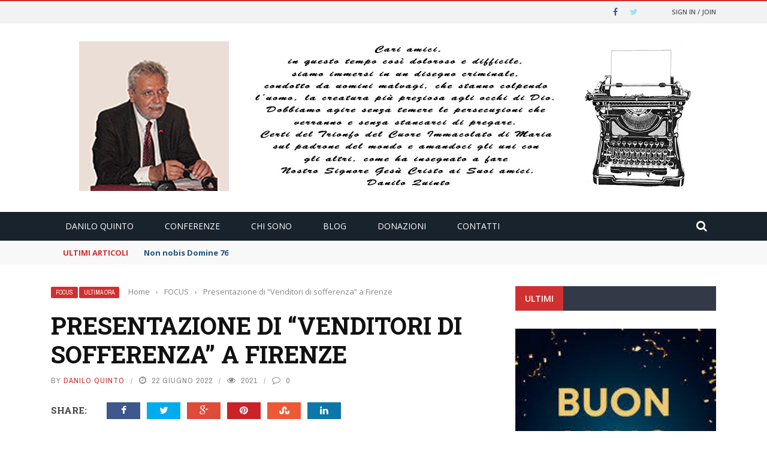

--- FILE ---
content_type: text/html; charset=UTF-8
request_url: https://www.daniloquinto.it/presentazione-di-venditori-di-sofferenza-a-firenze/
body_size: 16606
content:
<!DOCTYPE html>
<html lang="it-IT">
<head>
	<meta charset="UTF-8" />
    
    <meta name="viewport" content="width=device-width, initial-scale=1"/>
	
		
	<link rel="pingback" href="https://www.daniloquinto.it/xmlrpc.php">

	<meta name='robots' content='index, follow, max-image-preview:large, max-snippet:-1, max-video-preview:-1' />

	<!-- This site is optimized with the Yoast SEO plugin v18.4.1 - https://yoast.com/wordpress/plugins/seo/ -->
	<title>Presentazione di &quot;Venditori di sofferenza&quot; a Firenze - Danilo Quinto</title>
	<meta name="description" content="La presentazione del libro &quot;Venditori di sofferenza&quot; a Firenze." />
	<link rel="canonical" href="https://www.daniloquinto.it/presentazione-di-venditori-di-sofferenza-a-firenze/" />
	<meta property="og:locale" content="it_IT" />
	<meta property="og:type" content="article" />
	<meta property="og:title" content="Presentazione di &quot;Venditori di sofferenza&quot; a Firenze - Danilo Quinto" />
	<meta property="og:description" content="La presentazione del libro &quot;Venditori di sofferenza&quot; a Firenze." />
	<meta property="og:url" content="https://www.daniloquinto.it/presentazione-di-venditori-di-sofferenza-a-firenze/" />
	<meta property="og:site_name" content="Danilo Quinto" />
	<meta property="article:published_time" content="2022-06-22T07:06:58+00:00" />
	<meta property="article:modified_time" content="2022-06-22T07:08:22+00:00" />
	<meta property="og:image" content="https://www.daniloquinto.it/wp-content/uploads/2022/06/COPERTINA-BUONA.jpg" />
	<meta property="og:image:width" content="399" />
	<meta property="og:image:height" content="594" />
	<meta property="og:image:type" content="image/jpeg" />
	<meta name="twitter:card" content="summary_large_image" />
	<meta name="twitter:label1" content="Scritto da" />
	<meta name="twitter:data1" content="Danilo Quinto" />
	<meta name="twitter:label2" content="Tempo di lettura stimato" />
	<meta name="twitter:data2" content="1 minuto" />
	<script type="application/ld+json" class="yoast-schema-graph">{"@context":"https://schema.org","@graph":[{"@type":"WebSite","@id":"https://www.daniloquinto.it/#website","url":"https://www.daniloquinto.it/","name":"Danilo Quinto","description":"","publisher":{"@id":"https://www.daniloquinto.it/#/schema/person/f0755eef951154b297dd540351151c5c"},"potentialAction":[{"@type":"SearchAction","target":{"@type":"EntryPoint","urlTemplate":"https://www.daniloquinto.it/?s={search_term_string}"},"query-input":"required name=search_term_string"}],"inLanguage":"it-IT"},{"@type":"ImageObject","@id":"https://www.daniloquinto.it/presentazione-di-venditori-di-sofferenza-a-firenze/#primaryimage","inLanguage":"it-IT","url":"https://www.daniloquinto.it/wp-content/uploads/2022/06/COPERTINA-BUONA.jpg","contentUrl":"https://www.daniloquinto.it/wp-content/uploads/2022/06/COPERTINA-BUONA.jpg","width":399,"height":594},{"@type":"WebPage","@id":"https://www.daniloquinto.it/presentazione-di-venditori-di-sofferenza-a-firenze/#webpage","url":"https://www.daniloquinto.it/presentazione-di-venditori-di-sofferenza-a-firenze/","name":"Presentazione di \"Venditori di sofferenza\" a Firenze - Danilo Quinto","isPartOf":{"@id":"https://www.daniloquinto.it/#website"},"primaryImageOfPage":{"@id":"https://www.daniloquinto.it/presentazione-di-venditori-di-sofferenza-a-firenze/#primaryimage"},"datePublished":"2022-06-22T07:06:58+00:00","dateModified":"2022-06-22T07:08:22+00:00","description":"La presentazione del libro \"Venditori di sofferenza\" a Firenze.","breadcrumb":{"@id":"https://www.daniloquinto.it/presentazione-di-venditori-di-sofferenza-a-firenze/#breadcrumb"},"inLanguage":"it-IT","potentialAction":[{"@type":"ReadAction","target":["https://www.daniloquinto.it/presentazione-di-venditori-di-sofferenza-a-firenze/"]}]},{"@type":"BreadcrumbList","@id":"https://www.daniloquinto.it/presentazione-di-venditori-di-sofferenza-a-firenze/#breadcrumb","itemListElement":[{"@type":"ListItem","position":1,"name":"Home","item":"https://www.daniloquinto.it/"},{"@type":"ListItem","position":2,"name":"blog","item":"https://www.daniloquinto.it/blog/"},{"@type":"ListItem","position":3,"name":"Presentazione di &#8220;Venditori di sofferenza&#8221; a Firenze"}]},{"@type":"Article","@id":"https://www.daniloquinto.it/presentazione-di-venditori-di-sofferenza-a-firenze/#article","isPartOf":{"@id":"https://www.daniloquinto.it/presentazione-di-venditori-di-sofferenza-a-firenze/#webpage"},"author":{"@id":"https://www.daniloquinto.it/#/schema/person/f0755eef951154b297dd540351151c5c"},"headline":"Presentazione di &#8220;Venditori di sofferenza&#8221; a Firenze","datePublished":"2022-06-22T07:06:58+00:00","dateModified":"2022-06-22T07:08:22+00:00","mainEntityOfPage":{"@id":"https://www.daniloquinto.it/presentazione-di-venditori-di-sofferenza-a-firenze/#webpage"},"wordCount":63,"commentCount":0,"publisher":{"@id":"https://www.daniloquinto.it/#/schema/person/f0755eef951154b297dd540351151c5c"},"image":{"@id":"https://www.daniloquinto.it/presentazione-di-venditori-di-sofferenza-a-firenze/#primaryimage"},"thumbnailUrl":"https://www.daniloquinto.it/wp-content/uploads/2022/06/COPERTINA-BUONA.jpg","articleSection":["FOCUS","ULTIMA ORA"],"inLanguage":"it-IT"},{"@type":["Person","Organization"],"@id":"https://www.daniloquinto.it/#/schema/person/f0755eef951154b297dd540351151c5c","name":"Danilo Quinto","image":{"@type":"ImageObject","@id":"https://www.daniloquinto.it/#personlogo","inLanguage":"it-IT","url":"https://www.daniloquinto.it/wp-content/uploads/2021/05/Danilo-Quinto.jpg","contentUrl":"https://www.daniloquinto.it/wp-content/uploads/2021/05/Danilo-Quinto.jpg","width":512,"height":512,"caption":"Danilo Quinto"},"logo":{"@id":"https://www.daniloquinto.it/#personlogo"},"url":"https://www.daniloquinto.it/author/danilo-quinto/"}]}</script>
	<!-- / Yoast SEO plugin. -->


<link rel='dns-prefetch' href='//code.jquery.com' />
<link rel='dns-prefetch' href='//fonts.googleapis.com' />
<link rel='dns-prefetch' href='//s.w.org' />
<link rel='preconnect' href='https://fonts.gstatic.com' crossorigin />
<link rel="alternate" type="application/rss+xml" title="Danilo Quinto &raquo; Feed" href="https://www.daniloquinto.it/feed/" />
		<script type="text/javascript">
			window._wpemojiSettings = {"baseUrl":"https:\/\/s.w.org\/images\/core\/emoji\/13.0.1\/72x72\/","ext":".png","svgUrl":"https:\/\/s.w.org\/images\/core\/emoji\/13.0.1\/svg\/","svgExt":".svg","source":{"concatemoji":"https:\/\/www.daniloquinto.it\/wp-includes\/js\/wp-emoji-release.min.js?ver=5.7.14"}};
			!function(e,a,t){var n,r,o,i=a.createElement("canvas"),p=i.getContext&&i.getContext("2d");function s(e,t){var a=String.fromCharCode;p.clearRect(0,0,i.width,i.height),p.fillText(a.apply(this,e),0,0);e=i.toDataURL();return p.clearRect(0,0,i.width,i.height),p.fillText(a.apply(this,t),0,0),e===i.toDataURL()}function c(e){var t=a.createElement("script");t.src=e,t.defer=t.type="text/javascript",a.getElementsByTagName("head")[0].appendChild(t)}for(o=Array("flag","emoji"),t.supports={everything:!0,everythingExceptFlag:!0},r=0;r<o.length;r++)t.supports[o[r]]=function(e){if(!p||!p.fillText)return!1;switch(p.textBaseline="top",p.font="600 32px Arial",e){case"flag":return s([127987,65039,8205,9895,65039],[127987,65039,8203,9895,65039])?!1:!s([55356,56826,55356,56819],[55356,56826,8203,55356,56819])&&!s([55356,57332,56128,56423,56128,56418,56128,56421,56128,56430,56128,56423,56128,56447],[55356,57332,8203,56128,56423,8203,56128,56418,8203,56128,56421,8203,56128,56430,8203,56128,56423,8203,56128,56447]);case"emoji":return!s([55357,56424,8205,55356,57212],[55357,56424,8203,55356,57212])}return!1}(o[r]),t.supports.everything=t.supports.everything&&t.supports[o[r]],"flag"!==o[r]&&(t.supports.everythingExceptFlag=t.supports.everythingExceptFlag&&t.supports[o[r]]);t.supports.everythingExceptFlag=t.supports.everythingExceptFlag&&!t.supports.flag,t.DOMReady=!1,t.readyCallback=function(){t.DOMReady=!0},t.supports.everything||(n=function(){t.readyCallback()},a.addEventListener?(a.addEventListener("DOMContentLoaded",n,!1),e.addEventListener("load",n,!1)):(e.attachEvent("onload",n),a.attachEvent("onreadystatechange",function(){"complete"===a.readyState&&t.readyCallback()})),(n=t.source||{}).concatemoji?c(n.concatemoji):n.wpemoji&&n.twemoji&&(c(n.twemoji),c(n.wpemoji)))}(window,document,window._wpemojiSettings);
		</script>
		<style type="text/css">
img.wp-smiley,
img.emoji {
	display: inline !important;
	border: none !important;
	box-shadow: none !important;
	height: 1em !important;
	width: 1em !important;
	margin: 0 .07em !important;
	vertical-align: -0.1em !important;
	background: none !important;
	padding: 0 !important;
}
</style>
	<link rel='stylesheet' id='wp-block-library-css'  href='https://www.daniloquinto.it/wp-includes/css/dist/block-library/style.min.css?ver=5.7.14' type='text/css' media='all' />
<link rel='stylesheet' id='contact-form-7-css'  href='https://www.daniloquinto.it/wp-content/plugins/contact-form-7/includes/css/styles.css?ver=5.5.6.1' type='text/css' media='all' />
<link rel='stylesheet' id='bkswcss-css'  href='https://www.daniloquinto.it/wp-content/plugins/short-code/css/shortcode.css?ver=5.7.14' type='text/css' media='all' />
<link rel='stylesheet' id='jquery-core-css-css'  href='https://code.jquery.com/ui/1.11.4/themes/smoothness/jquery-ui.css?ver=5.7.14' type='text/css' media='all' />
<link rel='stylesheet' id='bootstrap-css-css'  href='https://www.daniloquinto.it/wp-content/themes/gloria/framework/bootstrap/css/bootstrap.css?ver=5.7.14' type='text/css' media='all' />
<link rel='stylesheet' id='fa-css'  href='https://www.daniloquinto.it/wp-content/themes/gloria/css/fonts/awesome-fonts/css/font-awesome.min.css?ver=5.7.14' type='text/css' media='all' />
<link rel='stylesheet' id='gloria-theme-plugins-css'  href='https://www.daniloquinto.it/wp-content/themes/gloria/css/theme_plugins.css?ver=5.7.14' type='text/css' media='all' />
<link rel='stylesheet' id='gloria-style-css'  href='https://www.daniloquinto.it/wp-content/themes/gloria/css/bkstyle.css?ver=5.7.14' type='text/css' media='all' />
<link rel='stylesheet' id='gloria-responsive-css'  href='https://www.daniloquinto.it/wp-content/themes/gloria/css/responsive.css?ver=5.7.14' type='text/css' media='all' />
<link rel='stylesheet' id='gloria-wpstyle-css'  href='https://www.daniloquinto.it/wp-content/themes/gloria-child/style.css?ver=5.7.14' type='text/css' media='all' />
<link rel='stylesheet' id='login-with-ajax-css'  href='https://www.daniloquinto.it/wp-content/themes/gloria/plugins/login-with-ajax/widget.css?ver=4.5.1' type='text/css' media='all' />
<link rel="preload" as="style" href="https://fonts.googleapis.com/css?family=Open%20Sans:300,400,500,600,700,800,300italic,400italic,500italic,600italic,700italic,800italic%7CArchivo%20Narrow:400,500,600,700,400italic,500italic,600italic,700italic%7CRoboto%20Slab:100,200,300,400,500,600,700,800,900&#038;display=swap&#038;ver=1627972251" /><link rel="stylesheet" href="https://fonts.googleapis.com/css?family=Open%20Sans:300,400,500,600,700,800,300italic,400italic,500italic,600italic,700italic,800italic%7CArchivo%20Narrow:400,500,600,700,400italic,500italic,600italic,700italic%7CRoboto%20Slab:100,200,300,400,500,600,700,800,900&#038;display=swap&#038;ver=1627972251" media="print" onload="this.media='all'"><noscript><link rel="stylesheet" href="https://fonts.googleapis.com/css?family=Open%20Sans:300,400,500,600,700,800,300italic,400italic,500italic,600italic,700italic,800italic%7CArchivo%20Narrow:400,500,600,700,400italic,500italic,600italic,700italic%7CRoboto%20Slab:100,200,300,400,500,600,700,800,900&#038;display=swap&#038;ver=1627972251" /></noscript><script type='text/javascript' src='https://www.daniloquinto.it/wp-includes/js/jquery/jquery.min.js?ver=3.5.1' id='jquery-core-js'></script>
<script type='text/javascript' src='https://www.daniloquinto.it/wp-includes/js/jquery/jquery-migrate.min.js?ver=3.3.2' id='jquery-migrate-js'></script>
<script type='text/javascript' src='https://code.jquery.com/ui/1.11.4/jquery-ui.js?ver=1' id='ui-core-js-js'></script>
<script type='text/javascript' id='login-with-ajax-js-extra'>
/* <![CDATA[ */
var LWA = {"ajaxurl":"https:\/\/www.daniloquinto.it\/wp-admin\/admin-ajax.php","off":""};
/* ]]> */
</script>
<script type='text/javascript' src='https://www.daniloquinto.it/wp-content/themes/gloria/plugins/login-with-ajax/login-with-ajax.js?ver=4.5.1' id='login-with-ajax-js'></script>
<script type='text/javascript' src='https://www.daniloquinto.it/wp-content/plugins/login-with-ajax/ajaxify/ajaxify.min.js?ver=4.5.1' id='login-with-ajax-ajaxify-js'></script>
<link rel="https://api.w.org/" href="https://www.daniloquinto.it/wp-json/" /><link rel="alternate" type="application/json" href="https://www.daniloquinto.it/wp-json/wp/v2/posts/2004" /><link rel="EditURI" type="application/rsd+xml" title="RSD" href="https://www.daniloquinto.it/xmlrpc.php?rsd" />
<link rel="wlwmanifest" type="application/wlwmanifest+xml" href="https://www.daniloquinto.it/wp-includes/wlwmanifest.xml" /> 
<meta name="generator" content="WordPress 5.7.14" />
<link rel='shortlink' href='https://www.daniloquinto.it/?p=2004' />
<link rel="alternate" type="application/json+oembed" href="https://www.daniloquinto.it/wp-json/oembed/1.0/embed?url=https%3A%2F%2Fwww.daniloquinto.it%2Fpresentazione-di-venditori-di-sofferenza-a-firenze%2F" />
<link rel="alternate" type="text/xml+oembed" href="https://www.daniloquinto.it/wp-json/oembed/1.0/embed?url=https%3A%2F%2Fwww.daniloquinto.it%2Fpresentazione-di-venditori-di-sofferenza-a-firenze%2F&#038;format=xml" />
<meta name="generator" content="Redux 4.5.10" />        <script type="text/javascript">
            var ajaxurl = 'https://www.daniloquinto.it/wp-admin/admin-ajax.php';
        </script>
        
    <style type='text/css' media="all">
                ::selection {color: #FFF; background: #D13030}
        ::-webkit-selection {color: #FFF; background: #D13030}
         
             p > a, .article-content p a, .article-content p a:visited, .article-content p a:focus, .article-content li a, .article-content li a:visited, 
             .article-content li a:focus, .content_out.small-post .meta .post-category a, .ticker-title, #top-menu>ul>li:hover, 
             #top-menu>ul>li .sub-menu li:hover, .content_in .meta > div.post-category a,
            .meta .post-category a, .top-nav .bk-links-modal:hover, .bk-lwa-profile .bk-user-data > div:hover,
            .s-post-header .meta > .post-category a, .breadcrumbs .location,
            .error-number h4, .redirect-home,
            .bk-author-box .author-info .bk-author-page-contact a:hover, .bk-blog-content .meta .post-category a, .widget-social-counter ul li .social-icon,
            #pagination .page-numbers, .post-page-links a, .single-page .icon-play:hover, .bk-author-box .author-info h3,
            #wp-calendar tbody td a, #wp-calendar tfoot #prev, .widget-feedburner > h3, 
            a.bk_u_login:hover, a.bk_u_logout:hover, .widget-feedburner .feedburner-inner > h3,
            .meta .post-author a, .content_out.small-post .post-category a, .widget-tabs .cm-header .author-name, blockquote, blockquote:before, 
            /* Title hover */
            .bk-main-feature-inner .bk-small-group .title:hover, .row-type h4:hover, .content_out.small-post h4:hover, 
            .widget-tabs .author-comment-wrap h4:hover, .widget_comment .post-title:hover, .classic-blog-type .post-c-wrap .title:hover, 
            .module-large-blog .post-c-wrap h4:hover, .widget_reviews_tabs .post-list h4:hover, .module-tiny-row .post-c-wrap h4:hover, .pros-cons-title, 
            .article-content p a:hover, .article-content p a:visited, .article-content p a:focus, .s-post-nav .nav-btn h3:hover,
            .widget_recent_entries a:hover, .widget_archive a:hover, .widget_categories a:hover, .widget_meta a:hover, .widget_pages a:hover, .widget_recent_comments a:hover, .widget_nav_menu > div a:hover,
            .widget_rss li a:hover, .widget.timeline-posts li a:hover, .widget.timeline-posts li a:hover .post-date, 
            .bk-header-2 .header-social .social-icon a:hover, .bk-header-90 .header-social .social-icon a:hover,
            /*** Woocommerce ***/
            .woocommerce-page .star-rating span, .woocommerce-page p.stars a, .woocommerce-page div.product form.cart table td .reset_variations:hover,
            .bk_small_cart .widget_shopping_cart .cart_list a:hover,
            /*** BBPRESS ***/
            #subscription-toggle, #subscription-toggle:hover, #bbpress-forums li > a:hover,
            .widget_recent_topics .details .comment-author a, .bbp-author-name, .bbp-author-name:hover, .bbp-author-name:visited, 
            .widget_latest_replies .details .comment-author, .widget_recent_topics .details .post-title:hover, .widget_display_views ul li a:hover, .widget_display_topics ul li a:hover, 
            .widget_display_replies ul li a:hover, .widget_display_forums ul li a:hover, 
            .widget_latest_replies .details h4:hover, .comment-navigation a:hover
            {color: #D13030}
            
            .widget_tag_cloud .tagcloud a:hover,
            #comment-submit:hover, .main-nav, 
            #pagination .page-numbers, .post-page-links a, .post-page-links > span, .widget_latest_comments .flex-direction-nav li a:hover,
            #mobile-inner-header, input[type="submit"]:hover, #pagination .page-numbers, .post-page-links a, .post-page-links > span, .bk-login-modal, .lwa-register.lwa-register-default,
            .button:hover, .bk-back-login:hover, .footer .widget-title h3, .footer .widget-tab-titles li.active h3,
            #mobile-inner-header, .readmore a:hover, .loadmore span.ajaxtext:hover, .result-msg a:hover, .top-bar, .widget.timeline-posts li a:hover .meta:before,
            .button:hover, .woocommerce-page input.button.alt:hover, .woocommerce-page input.button:hover, .woocommerce-page div.product form.cart .button:hover,
            .woocommerce-page .woocommerce-message .button:hover, .woocommerce-page a.button:hover, .woocommerce-cart .wc-proceed-to-checkout a.checkout-button:hover,
            .bk_small_cart .woocommerce.widget_shopping_cart .buttons a:hover, .recommend-box h3:after
            {border-color: #D13030;}

            .flex-direction-nav li a:hover, #back-top, .module-fw-slider .flex-control-nav li a.flex-active, .related-box h3 a.active,
            .footer .cm-flex .flex-control-paging li a.flex-active, .main-nav #main-menu .menu > li:hover, #main-menu > ul > li.current-menu-item,
            .module-title h2, .page-title h2, .row-type .post-category a, .bk-small-group .post-category a, .module-grid-carousel .bk-carousel-wrap .item-child .post-category a,
            .bk-review-box .bk-overlay span, .bk-score-box, .share-total, #pagination .page-numbers.current, .post-page-links > span, .widget_latest_comments .flex-direction-nav li a:hover,
            .searchform-wrap .search-icon, .module-square-grid .content_in_wrapper, .module-large-blog .post-category a, .result-msg a:hover,
            .readmore a:hover, .module-fw-slider .post-c-wrap .post-category a, .rating-wrap, .inner-cell .innerwrap .post-category a, .module-carousel .post-c-wrap .post-category a, 
            .widget_slider .post-category a, .module-square-grid .post-c-wrap .post-category a, .module-grid .post-c-wrap .post-category a,.module-title .bk-tabs.active a, .classic-blog-type .post-category a, .sidebar-wrap .widget-title h3, .widget-tab-titles li.active h3, 
            .module-fw-slider .post-c-wrap .readmore a:hover, .loadmore span.ajaxtext:hover, .widget_tag_cloud .tagcloud a:hover, .widget.timeline-posts li a:hover .meta:before,
            .s-tags a:hover, .singletop .post-category a, .mCSB_scrollTools .mCSB_dragger .mCSB_dragger_bar, .mCSB_scrollTools .mCSB_dragger:hover .mCSB_dragger_bar, 
            .mCSB_scrollTools .mCSB_dragger:active .mCSB_dragger_bar, .mCSB_scrollTools .mCSB_dragger.mCSB_dragger_onDrag .mCSB_dragger_bar, .widget-postlist .large-post .post-category a,
            input[type="submit"]:hover, .widget-feedburner .feedburner-subscribe:hover button, .bk-back-login:hover, #comment-submit:hover,
            .bk-header-slider .post-c-wrap .readmore a,
            /** Woocommerce **/
            .woocommerce span.onsale, .woocommerce-page span.onsale, .button:hover, .woocommerce-page input.button.alt:hover, .woocommerce-page input.button:hover, .woocommerce-page div.product form.cart .button:hover,
            .woocommerce-page .woocommerce-message .button:hover, .woocommerce-page a.button:hover, .woocommerce-cart .wc-proceed-to-checkout a.checkout-button:hover, 
            .woocommerce-page div.product .summary .product_title span, .woocommerce-page div.product .woocommerce-tabs ul.tabs li.active, 
            .related.products > h2 span, .woocommerce-page #reviews h3 span, .upsells.products > h2 span, .cross-sells > h2 span, .woocommerce-page .cart-collaterals .cart_totals h2 span, 
            .woocommerce-page div.product .summary .product_title span, .woocommerce-page .widget_price_filter .ui-slider .ui-slider-range, 
            .woocommerce-page .widget_price_filter .ui-slider .ui-slider-handle, .product_meta .post-tags a:hover, .widget_display_stats dd strong, 
            .bk_small_cart .woocommerce.widget_shopping_cart .buttons a:hover, .bk_small_cart .cart-contents span,
            /*** BBPRESS ***/
            #bbpress-forums #bbp-search-form .search-icon, .widget_display_search .search-icon, #bbpress-forums div.bbp-topic-tags a:hover
            {background-color: #D13030;}
            @-webkit-keyframes rotateplane {
                0% {
                    -webkit-transform: perspective(120px) scaleX(1) scaleY(1);
                    background-color: #D13030;
                }
                25% {
                    -webkit-transform: perspective(120px) rotateY(90deg) scaleX(1) scaleY(1);
                    background-color: #D13030;
                }
                25.1% {
                    -webkit-transform: perspective(120px) rotateY(90deg) scaleX(-1) scaleY(1);
                    background-color: #333333;
                }
                50% {
                    -webkit-transform: perspective(120px) rotateY(180deg) scaleX(-1) scaleY(1);
                    background-color: #333333;
                }
                75% {
                    -webkit-transform: perspective(120px) rotateY(180deg) rotateX(90deg) scaleX(-1) scaleY(1);
                    background-color: #333333;
                }
                75.1% {
                    -webkit-transform: perspective(120px) rotateY(180deg) rotateX(90deg) scaleX(-1) scaleY(-1);
                    background-color: #D13030;
                }
                100% {
                    -webkit-transform: perspective(120px) rotateY(180deg) rotateX(180deg) scaleX(-1) scaleY(-1);
                    background-color: #D13030;
                }
            }
            @keyframes rotateplane {
                0% {
                    transform: perspective(120px) rotateX(0deg) rotateY(0deg) scaleX(1) scaleY(1);
                    -webkit-transform: perspective(120px) rotateX(0deg) rotateY(0deg) scaleX(1) scaleY(1);
                    background-color: #D13030;
                }
                25% {
                    transform: perspective(120px) rotateX(-90deg) rotateY(0deg) scaleX(1) scaleY(1);
                    -webkit-transform: perspective(120px) rotateX(0deg) rotateY(0deg) scaleX(1) scaleY(1);
                    background-color: #D13030;
                }
                25.1% {
                    transform: perspective(120px) rotateX(-90deg) rotateY(0deg) scaleX(1) scaleY(-1);
                    -webkit-transform: perspective(120px) rotateX(-90deg) rotateY(0deg) scaleX(1) scaleY(-1);
                    background-color: #333333;
                }
                50% {
                    transform: perspective(120px) rotateX(-180.1deg) rotateY(0deg) scaleX(1) scaleY(-1);
                    -webkit-transform: perspective(120px) rotateX(-180.1deg) rotateY(0deg) scaleX(1) scaleY(-1);
                    background-color: #333333;
                }
                75% {
                    transform: perspective(120px) rotateX(-180.1deg) rotateY(-90deg) scaleX(1) scaleY(-1);
                    -webkit-transform: perspective(120px) rotateX(-180.1deg) rotateY(-90deg) scaleX(1) scaleY(-1);
                    background-color: #333333;
                }
                75.1% {
                    transform: perspective(120px) rotateX(-180.1deg) rotateY(-90deg) scaleX(-1) scaleY(-1);
                    -webkit-transform: perspective(120px) rotateX(-180.1deg) rotateY(-90deg) scaleX(-1) scaleY(-1);
                    background-color: #D13030;
                }
                100% {
                    transform: perspective(120px) rotateX(-180deg) rotateY(-179.9deg) scaleX(-1) scaleY(-1);
                    -webkit-transform: perspective(120px) rotateX(-180deg) rotateY(-179.9deg) scaleX(-1) scaleY(-1);
                    background-color: #D13030;
                }
            }
            .content_out .review-score, ::-webkit-scrollbar-thumb, ::-webkit-scrollbar-thumb:window-inactive 
            {background-color: rgba(209,48,48,0.9);}
            
            .footer .cm-flex .flex-control-paging li a
            {background-color: rgba(209,48,48,0.3);}
            

                 
                .widget_most_commented .comments:after 
                {border-right-color: #333946;}
                #main-mobile-menu, .bk-dropdown-menu, .bk-sub-sub-menu, .sub-menu, .bk-mega-menu, .bk-mega-column-menu ,
                .ajax-form input, .module-title .main-title, .sidebar-wrap .widget-title, .widget_most_commented .comments,
                .related-box h3 a, .widget-tab-titles, .bk-tabs-wrapper, .widget-feedburner .feedburner-email, .widget-feedburner .feedburner-subscribe button
                {background-color: #333946;}
            
                            #page-wrap { width: auto; }
                            </style>
        <link rel="icon" href="https://www.daniloquinto.it/wp-content/uploads/2021/05/cropped-Danilo-Quinto-32x32.jpg" sizes="32x32" />
<link rel="icon" href="https://www.daniloquinto.it/wp-content/uploads/2021/05/cropped-Danilo-Quinto-192x192.jpg" sizes="192x192" />
<link rel="apple-touch-icon" href="https://www.daniloquinto.it/wp-content/uploads/2021/05/cropped-Danilo-Quinto-180x180.jpg" />
<meta name="msapplication-TileImage" content="https://www.daniloquinto.it/wp-content/uploads/2021/05/cropped-Danilo-Quinto-270x270.jpg" />
<style id="gloria_option-dynamic-css" title="dynamic-css" class="redux-options-output">#top-menu>ul>li, #top-menu>ul>li .sub-menu li, .bk_u_login, .bk_u_logout, .bk-links-modal{font-family:"Open Sans";font-weight:600;font-style:normal;}.header .logo.logo-text h1 a, .module-title h2, .page-title h2, .sidebar-wrap .widget-title h3, .widget-tab-titles h3, .main-nav #main-menu .menu > li, .main-nav #main-menu .menu > li > a, .mega-title h3, .header .logo.logo-text h1, .bk-sub-posts .post-title,
                            .comment-box .comment-author-name, .today-date, .related-box h3, .comment-box .comments-area-title h3, .comment-respond h3, .comments-area .comments-area-title h3, 
                            .bk-author-box .author-info h3, .footer .widget-title h3, .recommend-box h3, .bk-login-title, #footer-menu a, .bk-copyright, 
                            .woocommerce-page div.product .product_title, .woocommerce div.product .woocommerce-tabs ul.tabs li a, .module-title .bk-tabs,
                            .related.products > h2 span, .woocommerce-page #reviews h3 span, .upsells.products > h2 span, .cross-sells > h2 span, 
                            .woocommerce-page .cart-collaterals .cart_totals h2 span, .woocommerce-page div.product .summary .product_title span{font-family:"Open Sans";font-weight:400;font-style:normal;}.review-score, .bk-criteria-wrap > span, .rating-wrap span, .pros-cons-title{font-family:"Archivo Narrow";font-weight:700;font-style:normal;}.widget-tabs .cm-header, .widget-review-tabs ul li .bk-final-score, .widget-social-counter .counter, .widget-social-counter ul li .data .subscribe, .meta, .post-category, .widget_comment .cm-header div, .comment-box .comment-time, .share-box ul li .share-item__value,.share-box .bk-share .share-item__valuem, .share-total, .loadmore span.ajaxtext, .bk-search-content .nothing-respond, .share-sticky .total-share-wrap{font-family:"Archivo Narrow";font-weight:400;font-style:normal;}h1, h2, h3, h4, h5, #mobile-top-menu > ul > li, #mobile-menu > ul > li, .widget_display_stats dt,
                            .widget_display_views ul li a, .widget_display_topics ul li a, .widget_display_replies ul li a, 
                            .widget_display_forums ul li a, .widget_loginwithajaxwidget .bk-user-data ,.bk-share-box-top > span{font-family:"Roboto Slab";font-weight:700;font-style:normal;}body, textarea, input, p, .ticker-wrapper h4,
                            .entry-excerpt, .comment-text, .comment-author, .article-content,
                            .comments-area, .tag-list, .bk-mega-menu .bk-sub-posts .feature-post .menu-post-item .post-date, .comments-area small{font-family:"Open Sans";font-weight:400;font-style:normal;}</style></head>
<body class="post-template-default single single-post postid-2004 single-format-standard">
        <div id="page-wrap" class= 'wide'>
        <div id="main-mobile-menu">
            <div class="block">
                <div id="mobile-inner-header">
                    <h3 class="menu-title">
                        Danilo Quinto                    </h3>
                    <div class="mobile-menu-close"><i class="fa fa-long-arrow-left"></i></div>
                </div>
                                     <div class="top-menu">
                        <h3 class="menu-location-title">
                            Top Menu                        </h3>
                                        </div>
                                                <div class="main-menu">
                    <h3 class="menu-location-title">
                        Main Menu                    </h3>
                    <div id="mobile-menu" class="menu-main-menu-container"><ul id="menu-main-menu" class="menu"><li id="menu-item-1110" class="menu-item menu-item-type-post_type menu-item-object-page menu-item-home menu-item-1110"><a href="https://www.daniloquinto.it/">Danilo Quinto</a></li>
<li id="menu-item-2577" class="menu-item menu-item-type-post_type menu-item-object-page menu-item-2577"><a href="https://www.daniloquinto.it/conferenze/">Conferenze</a></li>
<li id="menu-item-1631" class="menu-item menu-item-type-post_type menu-item-object-page menu-item-1631"><a href="https://www.daniloquinto.it/chi-sono/">Chi sono</a></li>
<li id="menu-item-1111" class="menu-item menu-item-type-post_type menu-item-object-page current_page_parent menu-item-1111"><a href="https://www.daniloquinto.it/blog/">blog</a></li>
<li id="menu-item-1634" class="menu-item menu-item-type-post_type menu-item-object-page menu-item-1634"><a href="https://www.daniloquinto.it/donazioni/">Donazioni</a></li>
<li id="menu-item-1679" class="menu-item menu-item-type-post_type menu-item-object-page menu-item-1679"><a href="https://www.daniloquinto.it/contatti/">Contatti</a></li>
</ul></div>                </div>
                            </div>
        </div>
        <div id="page-inner-wrap">
            <div class="page-cover mobile-menu-close"></div>
            <div class="bk-page-header">
                <div class="header-wrap header-1">
                    <div class="top-bar" style="display: ;">
                        <div class="bkwrapper container">
                                                            <div class="top-nav clearfix">
                                                                            	<div class="lwa bk-lwa lwa-template-modal bk-template-modal">		            <a href="https://www.daniloquinto.it/wp-login.php?template=default" class="lwa-links-modal bk-links-modal">Sign in / Join</a>
		        		<div class="lwa-modal bk-login-modal" style="display:none;">
            <div class="lwa-form bk-login-form-wrapper bk-form-wrapper">
                <h1 class="bk-login-title">Login</h1>
    	        <form name="lwa-form" class="bk-login-modal-form bk-lwa-form" action="https://www.daniloquinto.it/wp-login.php?template=default" method="post">
                    <div class="bk-login-panel">Welcome! Login in to your account</div>
                    <div class="bk-login-status">
                        <span class="lwa-status"></span>
                    </div>
    	            <div class="bk-ajaxform-wrap">
    	                <div class="lwa-username bk-login-input">
    	                    <div class="username_input bkusername_input">
    	                        <input type="text" name="log" id="lwa_user_login" class="input" placeholder="your username" required />
    	                    </div>
    	                </div>
    	                <div class="lwa-password bk-login-input">
    	                    <div class="password_input bkpassword_input">
    	                        <input type="password" name="pwd" id="lwa_user_pass" class="input" value="" placeholder="your password" required />
    	                    </div>
    	                </div>
                            	                <div class="lwa-submit bk-formsubmit">
    	                    <div class="lwa-links bk-links">
    	                        <div class="bk-rememberme">
        				        	        							<a class="lwa-links-remember bk-links-remember" href="https://www.daniloquinto.it/wp-login.php?action=lostpassword&#038;template=default" title="Password Lost and Found">Lost your password?</a>
        							    							</div>
                                <div class="bk-registration">
                                                                    </div>
    	                    </div>
                            <div class="lwa-submit-button bk-submit-button">
    	                        <input type="submit" name="wp-submit" class="lwa-wp-submit" value="Log In" tabindex="100" />
    	                        <input type="hidden" name="lwa_profile_link" value="1" />
                            	<input type="hidden" name="login-with-ajax" value="login" />
    							    							<input type="hidden" name="redirect_to" value="https://www.daniloquinto.it" />
    							    	                    </div>
    	                </div>
    	            </div>
    	        </form>
            </div>
        	            <div class="lwa-remember bk-remember-form-wrapper bk-form-wrapper" style="display:none;">
                <h1 class="bk-login-title">Lost Password</h1>
    	        <form name="lwa-remember" class="bk-remember-form bk-lwa-remember" action="https://www.daniloquinto.it/wp-login.php?action=lostpassword&#038;template=default" method="post">
    	        	<span class="lwa-status"></span>
    	            <div class="bk-forgotpass clearfix">
    	                <div class="lwa-remember-email bk-login-input">	                    
                            <input type="text" name="user_login" id="lwa_user_remember" placeholder="Enter username or email"/>
    	                </div>
                            	                <div class="bk-recover-submit">
                            <a href="#" class="bk-back-login"><i class="fa fa-long-arrow-left"></i>Back to login</a>
                            <input type="submit" value="Get New Password" />
                            <input type="hidden" name="login-with-ajax" value="remember" />	                
    	                </div>
    	            </div>
    	        </form>
            </div>
	        		    		</div>
	</div>                                                                         
                                         
                                                                                            				<div class="header-social">
                    					<ul class="clearfix">
                    						                    							<li class="social-icon fb"><a class="bk-tipper-bottom" data-title="Facebook" href="https://www.facebook.com/daniloquinto.it" target="_blank"><i class="fa fa-facebook"></i></a></li>
                    						                    						
                    						                    							<li class="social-icon twitter"><a class="bk-tipper-bottom" data-title="Twitter" href="https://www.twitter.com/DaniloQuintoRM" target="_blank"><i class="fa fa-twitter"></i></a></li>
                    						                    						
                    						                    						
                    						                    						
                    						                    						
                    						                    						
                    						                    						
                    						      							
                    						                                    
                                                                                        
                                                                                        
                                                                						
                    					</ul>
                    				</div>
                    
                                      
                                </div><!--top-nav-->
                                                    </div>
                    </div><!--top-bar-->
        
                    <div class="header container">
                        <div class="row">
                            <div class="col-md-12">
                    			<div class="header-inner header-center">
     			                   <!-- logo open -->
                                                                    			<div class="logo">
                                            <h1>
                                                <a href="https://www.daniloquinto.it">
                                                    <img src="https://www.daniloquinto.it/wp-content/uploads/2021/05/Banner-header.jpg" alt="logo"/>
                                                </a>
                                            </h1>
                            			</div>
                            			<!-- logo close -->
                                                                                                                </div>
                            </div>
                        </div>
                    </div>
                    <!-- nav open -->
            		<nav class="main-nav">
                        <div class="main-nav-inner bkwrapper container">
                            <div class="main-nav-container clearfix">
                                    <div class="main-nav-wrap">
                                        <div class="mobile-menu-wrap">
                                            <h3 class="menu-title">
                                                Danilo Quinto                                            </h3>
                                            <a class="mobile-nav-btn" id="nav-open-btn"><i class="fa fa-bars"></i></a>  
                                        </div>
                                        
                                        <div id="main-menu" class="menu-main-menu-container"><ul id="menu-main-menu-1" class="menu"><li class="menu-item menu-item-type-post_type menu-item-object-page menu-item-home menu-item-1110"><a href="https://www.daniloquinto.it/">Danilo Quinto</a></li>
<li class="menu-item menu-item-type-post_type menu-item-object-page menu-item-2577"><a href="https://www.daniloquinto.it/conferenze/">Conferenze</a></li>
<li class="menu-item menu-item-type-post_type menu-item-object-page menu-item-1631"><a href="https://www.daniloquinto.it/chi-sono/">Chi sono</a></li>
<li class="menu-item menu-item-type-post_type menu-item-object-page current_page_parent menu-item-1111"><a href="https://www.daniloquinto.it/blog/">blog</a></li>
<li class="menu-item menu-item-type-post_type menu-item-object-page menu-item-1634"><a href="https://www.daniloquinto.it/donazioni/">Donazioni</a></li>
<li class="menu-item menu-item-type-post_type menu-item-object-page menu-item-1679"><a href="https://www.daniloquinto.it/contatti/">Contatti</a></li>
</ul></div>                                    </div>
                                    <div class="ajax-search-wrap"><div id="ajax-form-search" class="ajax-search-icon"><i class="fa fa-search"></i></div><form class="ajax-form" method="get" action="https://www.daniloquinto.it/"><fieldset><input id="search-form-text" type="text" autocomplete="off" class="field" name="s" value="" placeholder="Search this Site..."></fieldset></form> <div id="ajax-search-result"></div></div> 
                            </div>    
                        </div><!-- main-nav-inner -->       
            		</nav>
                    <!-- nav close --> 
        		</div>                
                <!-- ticker open -->
                                            <div class="bk-ticker-module">
                                            <div class=" bkwrapper container">
                    <div class="bk-ticker-inner">
                        <ul id="ticker-696cf8ed8da04" class="bk-ticker-wrapper">
                                                            <li class="news-item">
                                    <div class="bk-article-wrapper" itemscope itemtype="http://schema.org/Article">
                                        <h4 itemprop="name" class="title bk-post-title-term-7"><a itemprop="url" href="https://www.daniloquinto.it/non-nobis-domine-76/">Non nobis Domine 76</a></h4>                                        <meta itemprop="author" content="3"><span style="display: none;" itemprop="author" itemscope itemtype="https://schema.org/Person"><meta itemprop="name" content="Danilo Quinto"></span><meta itemprop="headline " content="Non nobis Domine 76"><meta itemprop="datePublished" content="2025-12-21T16:19:32+00:00"><meta itemprop="dateModified" content="2025-12-21T16:19:32+00:00"><meta itemscope itemprop="mainEntityOfPage" content="" itemType="https://schema.org/WebPage" itemid="https://www.daniloquinto.it/non-nobis-domine-76/"/><span style="display: none;" itemprop="publisher" itemscope itemtype="https://schema.org/Organization"><span style="display: none;" itemprop="logo" itemscope itemtype="https://schema.org/ImageObject"><meta itemprop="url" content="https://www.daniloquinto.it/wp-content/uploads/2021/05/Banner-header.jpg"></span><meta itemprop="name" content="Danilo Quinto"></span><span style="display: none;" itemprop="image" itemscope itemtype="https://schema.org/ImageObject"><meta itemprop="url" content="https://www.daniloquinto.it/wp-content/uploads/2025/12/download-2.jpg"><meta itemprop="width" content="259"><meta itemprop="height" content="194"></span><meta itemprop="interactionCount" content="UserComments:0"/>	
                                    </div>
                                </li>
                                                            <li class="news-item">
                                    <div class="bk-article-wrapper" itemscope itemtype="http://schema.org/Article">
                                        <h4 itemprop="name" class="title bk-post-title-term-2"><a itemprop="url" href="https://www.daniloquinto.it/2580-2/">Non nobis Domine 71</a></h4>                                        <meta itemprop="author" content="3"><span style="display: none;" itemprop="author" itemscope itemtype="https://schema.org/Person"><meta itemprop="name" content="Danilo Quinto"></span><meta itemprop="headline " content="Non nobis Domine 71"><meta itemprop="datePublished" content="2025-11-25T16:07:38+00:00"><meta itemprop="dateModified" content="2025-11-25T16:15:11+00:00"><meta itemscope itemprop="mainEntityOfPage" content="" itemType="https://schema.org/WebPage" itemid="https://www.daniloquinto.it/2580-2/"/><span style="display: none;" itemprop="publisher" itemscope itemtype="https://schema.org/Organization"><span style="display: none;" itemprop="logo" itemscope itemtype="https://schema.org/ImageObject"><meta itemprop="url" content="https://www.daniloquinto.it/wp-content/uploads/2021/05/Banner-header.jpg"></span><meta itemprop="name" content="Danilo Quinto"></span><span style="display: none;" itemprop="image" itemscope itemtype="https://schema.org/ImageObject"><meta itemprop="url" content="https://www.daniloquinto.it/wp-content/uploads/2025/11/download-3.jpg"><meta itemprop="width" content="275"><meta itemprop="height" content="183"></span><meta itemprop="interactionCount" content="UserComments:0"/>	
                                    </div>
                                </li>
                                                            <li class="news-item">
                                    <div class="bk-article-wrapper" itemscope itemtype="http://schema.org/Article">
                                        <h4 itemprop="name" class="title bk-post-title-term-2"><a itemprop="url" href="https://www.daniloquinto.it/non-nobis-domine-25/">Non nobis Domine 25</a></h4>                                        <meta itemprop="author" content="3"><span style="display: none;" itemprop="author" itemscope itemtype="https://schema.org/Person"><meta itemprop="name" content="Danilo Quinto"></span><meta itemprop="headline " content="Non nobis Domine 25"><meta itemprop="datePublished" content="2025-08-20T10:19:10+00:00"><meta itemprop="dateModified" content="2025-08-20T10:19:10+00:00"><meta itemscope itemprop="mainEntityOfPage" content="" itemType="https://schema.org/WebPage" itemid="https://www.daniloquinto.it/non-nobis-domine-25/"/><span style="display: none;" itemprop="publisher" itemscope itemtype="https://schema.org/Organization"><span style="display: none;" itemprop="logo" itemscope itemtype="https://schema.org/ImageObject"><meta itemprop="url" content="https://www.daniloquinto.it/wp-content/uploads/2021/05/Banner-header.jpg"></span><meta itemprop="name" content="Danilo Quinto"></span><span style="display: none;" itemprop="image" itemscope itemtype="https://schema.org/ImageObject"><meta itemprop="url" content="https://www.daniloquinto.it/wp-content/uploads/2025/08/Verita-e-menzogne-copertina.jpg"><meta itemprop="width" content="200"><meta itemprop="height" content="293"></span><meta itemprop="interactionCount" content="UserComments:0"/>	
                                    </div>
                                </li>
                                                            <li class="news-item">
                                    <div class="bk-article-wrapper" itemscope itemtype="http://schema.org/Article">
                                        <h4 itemprop="name" class="title bk-post-title-term-7"><a itemprop="url" href="https://www.daniloquinto.it/non-nobis-domine-22/">Non nobis Domine 22</a></h4>                                        <meta itemprop="author" content="3"><span style="display: none;" itemprop="author" itemscope itemtype="https://schema.org/Person"><meta itemprop="name" content="Danilo Quinto"></span><meta itemprop="headline " content="Non nobis Domine 22"><meta itemprop="datePublished" content="2025-08-17T12:34:44+00:00"><meta itemprop="dateModified" content="2025-08-17T12:34:44+00:00"><meta itemscope itemprop="mainEntityOfPage" content="" itemType="https://schema.org/WebPage" itemid="https://www.daniloquinto.it/non-nobis-domine-22/"/><span style="display: none;" itemprop="publisher" itemscope itemtype="https://schema.org/Organization"><span style="display: none;" itemprop="logo" itemscope itemtype="https://schema.org/ImageObject"><meta itemprop="url" content="https://www.daniloquinto.it/wp-content/uploads/2021/05/Banner-header.jpg"></span><meta itemprop="name" content="Danilo Quinto"></span><span style="display: none;" itemprop="image" itemscope itemtype="https://schema.org/ImageObject"><meta itemprop="url" content="https://www.daniloquinto.it/wp-content/uploads/2025/08/Peter_Paul_Rubens_069-scaled.jpg"><meta itemprop="width" content="1818"><meta itemprop="height" content="2560"></span><meta itemprop="interactionCount" content="UserComments:0"/>	
                                    </div>
                                </li>
                                                            <li class="news-item">
                                    <div class="bk-article-wrapper" itemscope itemtype="http://schema.org/Article">
                                        <h4 itemprop="name" class="title bk-post-title-term-2"><a itemprop="url" href="https://www.daniloquinto.it/non-nobis-domine-17/">Non nobis Domine 17</a></h4>                                        <meta itemprop="author" content="3"><span style="display: none;" itemprop="author" itemscope itemtype="https://schema.org/Person"><meta itemprop="name" content="Danilo Quinto"></span><meta itemprop="headline " content="Non nobis Domine 17"><meta itemprop="datePublished" content="2025-08-12T06:29:49+00:00"><meta itemprop="dateModified" content="2025-08-12T06:29:49+00:00"><meta itemscope itemprop="mainEntityOfPage" content="" itemType="https://schema.org/WebPage" itemid="https://www.daniloquinto.it/non-nobis-domine-17/"/><span style="display: none;" itemprop="publisher" itemscope itemtype="https://schema.org/Organization"><span style="display: none;" itemprop="logo" itemscope itemtype="https://schema.org/ImageObject"><meta itemprop="url" content="https://www.daniloquinto.it/wp-content/uploads/2021/05/Banner-header.jpg"></span><meta itemprop="name" content="Danilo Quinto"></span><span style="display: none;" itemprop="image" itemscope itemtype="https://schema.org/ImageObject"><meta itemprop="url" content="https://www.daniloquinto.it/wp-content/uploads/2025/08/download_1.jpg"><meta itemprop="width" content="275"><meta itemprop="height" content="183"></span><meta itemprop="interactionCount" content="UserComments:0"/>	
                                    </div>
                                </li>
                                                    </ul>
                    </div>
                </div>                        
                                        </div><!--end ticker-module-->
                                        <!-- ticker close -->
            </div>                
            
            <!-- backtop open -->
    		                <div id="back-top"><i class="fa fa-long-arrow-up"></i></div>
                		<!-- backtop close -->                                <div class="single-page sidebar-right">
                    <div class="article-wrap bkwrapper container" itemscope itemtype="http://schema.org/Article">
                  
                       
                <div class="article-content-wrap">
                    <div class="row bksection bk-in-single-page clearfix">
                        <div class="main col-md-8">
                                                            <div class="singletop">
                                    <div class="post-category"><a class="bk-color-term-2" href="https://www.daniloquinto.it/category/focus/">FOCUS</a><a class="bk-color-term-25" href="https://www.daniloquinto.it/category/ultima-ora/">ULTIMA ORA</a></div>                                    <div class="bk-breadcrumbs-wrap"><div class="breadcrumbs"><span itemscope itemtype="http://data-vocabulary.org/Breadcrumb"><a itemprop="url" href="https://www.daniloquinto.it/"><span itemprop="title">Home</span></a></span><span class="delim">&rsaquo;</span><span itemscope itemtype="http://data-vocabulary.org/Breadcrumb"><a itemprop="url"  href="https://www.daniloquinto.it/category/focus/"><span itemprop="title">FOCUS</span></a></span><span class="delim">&rsaquo;</span><span class="current">Presentazione di &#8220;Venditori di sofferenza&#8221; a Firenze</span></div></div>                                </div>
                                <div class="s_header_wraper">
                                    <div class="s-post-header"><h1 itemprop=&quot;headline&quot;> Presentazione di &#8220;Venditori di sofferenza&#8221; a Firenze</h1>
                                        <div class="meta"><div class="post-author">By <a href="https://www.daniloquinto.it/author/danilo-quinto/">Danilo Quinto</a></div><div class="post-date"><i class="fa fa-clock-o"></i>22 Giugno 2022</div><div class="views"><i class="fa fa-eye"></i>2021</div><div class="comments"><i class="fa fa-comment-o"></i>0</div></div>                                    </div>
                                </div><!-- end single header -->  
                              
                                                       
                                <div class="bk-share-box-top"> 
                                    <span>Share:</span>
                                                <div class="share-box-wrap">
                <div class="share-box">
                    <ul class="social-share">
                                                    <li class="bk_facebook_share"><a onClick="window.open('http://www.facebook.com/sharer.php?u=https%3A%2F%2Fwww.daniloquinto.it%2Fpresentazione-di-venditori-di-sofferenza-a-firenze%2F','Facebook','width=600,height=300,left='+(screen.availWidth/2-300)+',top='+(screen.availHeight/2-150)+''); return false;" href="http://www.facebook.com/sharer.php?u=https%3A%2F%2Fwww.daniloquinto.it%2Fpresentazione-di-venditori-di-sofferenza-a-firenze%2F"><div class="share-item__icon"><i class="fa fa-facebook " title="Facebook"></i></div></a></li>
                                                                            <li class="bk_twitter_share"><a onClick="window.open('http://twitter.com/share?url=https%3A%2F%2Fwww.daniloquinto.it%2Fpresentazione-di-venditori-di-sofferenza-a-firenze%2F&amp;text=Presentazione%20di%20&#8220;Venditori%20di%20sofferenza&#8221;%20a%20Firenze','Twitter share','width=600,height=300,left='+(screen.availWidth/2-300)+',top='+(screen.availHeight/2-150)+''); return false;" href="http://twitter.com/share?url=https%3A%2F%2Fwww.daniloquinto.it%2Fpresentazione-di-venditori-di-sofferenza-a-firenze%2F&amp;text=Presentazione%20di%20&#8220;Venditori%20di%20sofferenza&#8221;%20a%20Firenze"><div class="share-item__icon"><i class="fa fa-twitter " title="Twitter"></i></div></a></li>
                                                                            <li class="bk_gplus_share"><a onClick="window.open('https://plus.google.com/share?url=https%3A%2F%2Fwww.daniloquinto.it%2Fpresentazione-di-venditori-di-sofferenza-a-firenze%2F','Google plus','width=585,height=666,left='+(screen.availWidth/2-292)+',top='+(screen.availHeight/2-333)+''); return false;" href="https://plus.google.com/share?url=https%3A%2F%2Fwww.daniloquinto.it%2Fpresentazione-di-venditori-di-sofferenza-a-firenze%2F"><div class="share-item__icon"><i class="fa fa-google-plus " title="Google Plus"></i></div></a></li>
                                                                            <li class="bk_pinterest_share"><a href='javascript:void((function()%7Bvar%20e=document.createElement(&apos;script&apos;);e.setAttribute(&apos;type&apos;,&apos;text/javascript&apos;);e.setAttribute(&apos;charset&apos;,&apos;UTF-8&apos;);e.setAttribute(&apos;src&apos;,&apos;http://assets.pinterest.com/js/pinmarklet.js?r=&apos;+Math.random()*99999999);document.body.appendChild(e)%7D)());'><div class="share-item__icon"><i class="fa fa-pinterest " title="Pinterest"></i></div></a></li>
                                                                            <li class="bk_stumbleupon_share"><a onClick="window.open('http://www.stumbleupon.com/submit?url=https%3A%2F%2Fwww.daniloquinto.it%2Fpresentazione-di-venditori-di-sofferenza-a-firenze%2F','Stumbleupon','width=600,height=300,left='+(screen.availWidth/2-300)+',top='+(screen.availHeight/2-150)+''); return false;" href="http://www.stumbleupon.com/submit?url=https%3A%2F%2Fwww.daniloquinto.it%2Fpresentazione-di-venditori-di-sofferenza-a-firenze%2F"><div class="share-item__icon"><i class="fa fa-stumbleupon " title="Stumbleupon"></i></div></a></li>
                                                                            <li class="bk_linkedin_share"><a onClick="window.open('http://www.linkedin.com/shareArticle?mini=true&amp;url=https%3A%2F%2Fwww.daniloquinto.it%2Fpresentazione-di-venditori-di-sofferenza-a-firenze%2F','Linkedin','width=863,height=500,left='+(screen.availWidth/2-431)+',top='+(screen.availHeight/2-250)+''); return false;" href="http://www.linkedin.com/shareArticle?mini=true&amp;url=https%3A%2F%2Fwww.daniloquinto.it%2Fpresentazione-di-venditori-di-sofferenza-a-firenze%2F"><div class="share-item__icon"><i class="fa fa-linkedin " title="Linkedin"></i></div></a></li>
                                     
                    </ul>
                </div>
            </div>
                                         </div>                 
                                        
                            <header id="bk-normal-feat" class="clearfix"><div class="s-feat-img"><img width="399" height="400" src="https://www.daniloquinto.it/wp-content/uploads/2022/06/COPERTINA-BUONA-399x400.jpg" class="attachment-gloria_660_400 size-gloria_660_400 wp-post-image" alt="" loading="lazy" srcset="https://www.daniloquinto.it/wp-content/uploads/2022/06/COPERTINA-BUONA-399x400.jpg 399w, https://www.daniloquinto.it/wp-content/uploads/2022/06/COPERTINA-BUONA-150x150.jpg 150w, https://www.daniloquinto.it/wp-content/uploads/2022/06/COPERTINA-BUONA-130x130.jpg 130w" sizes="(max-width: 399px) 100vw, 399px" /></div></header>                                                        
                            <div class="article-content  clearfix" itemprop="articleBody">
    <!-- ARTICAL CONTENT -->
                                                                <p><iframe loading="lazy" title="Danilo Quinto presenta il suo libro &quot;Venditori di sofferenza&quot; (Firenze, 16 giugno 2022)" width="1200" height="675" src="https://www.youtube.com/embed/i3tobCsviGU?feature=oembed" frameborder="0" allow="accelerometer; autoplay; clipboard-write; encrypted-media; gyroscope; picture-in-picture" allowfullscreen title="Danilo Quinto presenta il suo libro "Venditori di sofferenza" (Firenze, 16 giugno 2022)"></iframe></p>
<p>Cari amici,</p>
<p>vi propongo il video della presentazione del libro &#8220;Venditori di sofferenza&#8221;, organizzata da Andrea Asciuti a Firenze lo scorso 16 giugno.</p>
<p>Di &#8220;Venditori di sofferenza&#8221; sono rimaste poche copie. Chi vuole il libro, può scrivere una mail a pasqualedanilo.quinto@gmail.com.</p>
<p>Grazie. Santa giornata, Danilo Quinto</p>
                                                            </div><!-- end article content --> 
                            <!-- TAGS -->
                            <!-- NAV -->
                         
                                    <div class="s-post-nav clearfix"><div class="nav-btn nav-prev"><div class="nav-title clearfix"><span class="icon"><i class="fa fa-long-arrow-left"></i></span><span>Previous Article</span><h3><a href="https://www.daniloquinto.it/accade-in-italia/">Accade in Italia &#8230;</a></h3></div></div><div class="nav-btn nav-next"><div class="nav-title clearfix"><span class="icon"><i class="fa fa-long-arrow-right"></i></span><span>Next Article</span><h3><a href="https://www.daniloquinto.it/da-servo-di-pannella-a-figlio-libero-di-dio-2/">Da servo di Pannella a figlio libero ...</a></h3></div></div></div>                                                                <!-- SHARE BOX -->
                                                                                            
                            <div class="share-box-wrap"><div class="share-box"><div class="share-total-wrap"><div class="share-total"><div class="share-total__value">0</div><div class="share-total__title">Shares</div></div></div><!-- End share-total-wrap --><ul class="social-share"><li id="facebook" class="bk-share bk_facebook_share" data-url="https://www.daniloquinto.it/presentazione-di-venditori-di-sofferenza-a-firenze/" data-text="Presentazione di &#8220;Venditori di sofferenza&#8221; a Firenze" data-title="Like"><div class="share-item__icon"><a onClick="window.open('http://www.facebook.com/sharer.php?u=https%3A%2F%2Fwww.daniloquinto.it%2Fpresentazione-di-venditori-di-sofferenza-a-firenze%2F','Facebook','width=600,height=300,left='+(screen.availWidth/2-300)+',top='+(screen.availHeight/2-150)+''); return false;" href="http://www.facebook.com/sharer.php?u=https%3A%2F%2Fwww.daniloquinto.it%2Fpresentazione-di-venditori-di-sofferenza-a-firenze%2F"><i class="fa fa-facebook " title="Facebook"></i></a></div><div class="share-item__value">0</div></li><li class="bk_twitter_share"><div class="share-item__icon"><a onClick="window.open('http://twitter.com/share?url=https%3A%2F%2Fwww.daniloquinto.it%2Fpresentazione-di-venditori-di-sofferenza-a-firenze%2F&amp;text=Presentazione%20di%20&#8220;Venditori%20di%20sofferenza&#8221;%20a%20Firenze','Twitter share','width=600,height=300,left='+(screen.availWidth/2-300)+',top='+(screen.availHeight/2-150)+''); return false;" href="http://twitter.com/share?url=https%3A%2F%2Fwww.daniloquinto.it%2Fpresentazione-di-venditori-di-sofferenza-a-firenze%2F&amp;text=Presentazione%20di%20&#8220;Venditori%20di%20sofferenza&#8221;%20a%20Firenze"><i class="fa fa-twitter " title="Tweet"></i></a></div><div class="bk-twitter-share-icon">+</div></li><li id="gplus" class="bk-share bk_gplus_share" data-url="https://www.daniloquinto.it/presentazione-di-venditori-di-sofferenza-a-firenze/" data-text="Presentazione di &#8220;Venditori di sofferenza&#8221; a Firenze" data-title="G+"><div class="share-item__icon"><a onClick="window.open('https://plus.google.com/share?url=https%3A%2F%2Fwww.daniloquinto.it%2Fpresentazione-di-venditori-di-sofferenza-a-firenze%2F','Google plus','width=585,height=666,left='+(screen.availWidth/2-292)+',top='+(screen.availHeight/2-333)+''); return false;" href="https://plus.google.com/share?url=https%3A%2F%2Fwww.daniloquinto.it%2Fpresentazione-di-venditori-di-sofferenza-a-firenze%2F"><i class="fa fa-google-plus " title="Google Plus"></i></a></div><div class="share-item__value">0</div></li><li id="pinterest" class="bk-share bk_pinterest_share" data-url="https://www.daniloquinto.it/presentazione-di-venditori-di-sofferenza-a-firenze/" data-text="Presentazione di &#8220;Venditori di sofferenza&#8221; a Firenze" data-title="Pinterest"><div class="share-item__icon"><a href="javascript:void((function()%7Bvar%20e=document.createElement(&apos;script&apos;);e.setAttribute(&apos;type&apos;,&apos;text/javascript&apos;);e.setAttribute(&apos;charset&apos;,&apos;UTF-8&apos;);e.setAttribute(&apos;src&apos;,&apos;http://assets.pinterest.com/js/pinmarklet.js?r=&apos;+Math.random()*99999999);document.body.appendChild(e)%7D)());"><i class="fa fa-pinterest " title="Pinterest"></i></a></div><div class="share-item__value">0</div></li><li id="stumbleupon" class="bk-share bk_stumbleupon_share" data-url="https://www.daniloquinto.it/presentazione-di-venditori-di-sofferenza-a-firenze/" data-text="Presentazione di &#8220;Venditori di sofferenza&#8221; a Firenze" data-title="Stumbleupon"><div class="share-item__icon"><a onClick="window.open('http://www.stumbleupon.com/submit?url=https%3A%2F%2Fwww.daniloquinto.it%2Fpresentazione-di-venditori-di-sofferenza-a-firenze%2F','Stumbleupon','width=600,height=300,left='+(screen.availWidth/2-300)+',top='+(screen.availHeight/2-150)+''); return false;" href="http://www.stumbleupon.com/submit?url=https%3A%2F%2Fwww.daniloquinto.it%2Fpresentazione-di-venditori-di-sofferenza-a-firenze%2F"><i class="fa fa-stumbleupon " title="Stumbleupon"></i></a></div><div class="share-item__value">0</div></li><li id="linkedin" class="bk-share bk_linkedin_share" data-url="https://www.daniloquinto.it/presentazione-di-venditori-di-sofferenza-a-firenze/" data-text="Presentazione di &#8220;Venditori di sofferenza&#8221; a Firenze" data-title="Linkedin"><div class="share-item__icon"><a onClick="window.open('http://www.linkedin.com/shareArticle?mini=true&amp;url=https%3A%2F%2Fwww.daniloquinto.it%2Fpresentazione-di-venditori-di-sofferenza-a-firenze%2F','Linkedin','width=863,height=500,left='+(screen.availWidth/2-431)+',top='+(screen.availHeight/2-250)+''); return false;" href="http://www.linkedin.com/shareArticle?mini=true&amp;url=https%3A%2F%2Fwww.daniloquinto.it%2Fpresentazione-di-venditori-di-sofferenza-a-firenze%2F"><i class="fa fa-linkedin " title="Linkedin"></i></a></div><div class="share-item__value">0</div></li></ul></div></div>                            <!-- AUTHOR BOX -->
                                                <meta itemprop="author" content="3"><span style="display: none;" itemprop="author" itemscope itemtype="https://schema.org/Person"><meta itemprop="name" content="Danilo Quinto"></span><meta itemprop="headline " content="Presentazione di &#8220;Venditori di sofferenza&#8221; a Firenze"><meta itemprop="datePublished" content="2022-06-22T07:06:58+00:00"><meta itemprop="dateModified" content="2022-06-22T07:08:22+00:00"><meta itemscope itemprop="mainEntityOfPage" content="" itemType="https://schema.org/WebPage" itemid="https://www.daniloquinto.it/presentazione-di-venditori-di-sofferenza-a-firenze/"/><span style="display: none;" itemprop="publisher" itemscope itemtype="https://schema.org/Organization"><span style="display: none;" itemprop="logo" itemscope itemtype="https://schema.org/ImageObject"><meta itemprop="url" content="https://www.daniloquinto.it/wp-content/uploads/2021/05/Banner-header.jpg"></span><meta itemprop="name" content="Danilo Quinto"></span><span style="display: none;" itemprop="image" itemscope itemtype="https://schema.org/ImageObject"><meta itemprop="url" content="https://www.daniloquinto.it/wp-content/uploads/2022/06/COPERTINA-BUONA.jpg"><meta itemprop="width" content="399"><meta itemprop="height" content="594"></span><meta itemprop="interactionCount" content="UserComments:0"/>    <!-- RELATED POST -->
                          
                            <div class="related-box">
                                <h3>
                                    <a id="s-related-article-tab" class="related-tab 2004 active" href="#">Related articles</a>
                                    <a id="s-more-from-author" class="related-tab 2004 " href="#">More from author</a>
                                </h3>
                                <div class="bk-related-posts"><ul class="related-posts row clearfix"><li class="item row-type content_out col-md-4 col-sm-4 hasPostThumbnail"><div class="thumb hide-thumb"><a href="https://www.daniloquinto.it/luomo-senza-dio/"><img width="325" height="155" src="https://www.daniloquinto.it/wp-content/uploads/2024/04/download-_1_.jpg" class="attachment-gloria_660_400 size-gloria_660_400 wp-post-image" alt="" loading="lazy" srcset="https://www.daniloquinto.it/wp-content/uploads/2024/04/download-_1_.jpg 325w, https://www.daniloquinto.it/wp-content/uploads/2024/04/download-_1_-300x143.jpg 300w" sizes="(max-width: 325px) 100vw, 325px" /></a> <!-- close a tag --></div> <!-- close thumb --><div class="post-category"><a class="bk-color-term-2" href="https://www.daniloquinto.it/category/focus/">FOCUS</a><a class="bk-color-term-6" href="https://www.daniloquinto.it/category/in-principio-era-il-verbo/">IN PRINCIPIO ERA IL VERBO</a><a class="bk-color-term-10" href="https://www.daniloquinto.it/category/storia-controcorrente/">STORIA CONTROCORRENTE</a><a class="bk-color-term-25" href="https://www.daniloquinto.it/category/ultima-ora/">ULTIMA ORA</a></div><div class="post-c-wrap"><h4><a itemprop="url" href="https://www.daniloquinto.it/luomo-senza-dio/">L’uomo senza Dio</a></h4><div class="meta"><div class="post-date"><i class="fa fa-clock-o"></i>26 Aprile 2024</div><div class="post-author">By <a href="https://www.daniloquinto.it/author/danilo-quinto/">Danilo Quinto</a></div></div></div></li><li class="item row-type content_out col-md-4 col-sm-4 hasPostThumbnail"><div class="thumb hide-thumb"><a href="https://www.daniloquinto.it/un-caro-saluto-in-cristo-e-maria/"><img width="660" height="315" src="https://www.daniloquinto.it/wp-content/uploads/2023/07/COPERTINA-BUONA-X-FACEBOOK-660x315.jpg" class="attachment-gloria_660_400 size-gloria_660_400 wp-post-image" alt="" loading="lazy" /></a> <!-- close a tag --></div> <!-- close thumb --><div class="post-category"><a class="bk-color-term-2" href="https://www.daniloquinto.it/category/focus/">FOCUS</a><a class="bk-color-term-14" href="https://www.daniloquinto.it/category/testimonianze/">TESTIMONIANZE</a><a class="bk-color-term-25" href="https://www.daniloquinto.it/category/ultima-ora/">ULTIMA ORA</a></div><div class="post-c-wrap"><h4><a itemprop="url" href="https://www.daniloquinto.it/un-caro-saluto-in-cristo-e-maria/">Un caro saluto in Cristo e Maria</a></h4><div class="meta"><div class="post-date"><i class="fa fa-clock-o"></i>29 Luglio 2023</div><div class="post-author">By <a href="https://www.daniloquinto.it/author/danilo-quinto/">Danilo Quinto</a></div></div></div></li><li class="item row-type content_out col-md-4 col-sm-4 hasPostThumbnail"><div class="thumb hide-thumb"><a href="https://www.daniloquinto.it/non-nobis-domine-11/"><img width="660" height="400" src="https://www.daniloquinto.it/wp-content/uploads/2025/08/Titian_c1488_1576_-_Christ_and_Simon_the_Cyrenean_Simon_of_Cyrene_the_Cyrenean_help_Jesus_carry_hi_-_MeisterDrucke-999721-660x400.jpg" class="attachment-gloria_660_400 size-gloria_660_400 wp-post-image" alt="" loading="lazy" /></a> <!-- close a tag --></div> <!-- close thumb --><div class="post-category"><a class="bk-color-term-7" href="https://www.daniloquinto.it/category/e-il-verbo-si-fece-carne/">E IL VERBO SI FECE CARNE</a><a class="bk-color-term-2" href="https://www.daniloquinto.it/category/focus/">FOCUS</a><a class="bk-color-term-25" href="https://www.daniloquinto.it/category/ultima-ora/">ULTIMA ORA</a></div><div class="post-c-wrap"><h4><a itemprop="url" href="https://www.daniloquinto.it/non-nobis-domine-11/">Non Nobis Domine 11</a></h4><div class="meta"><div class="post-date"><i class="fa fa-clock-o"></i>6 Agosto 2025</div><div class="post-author">By <a href="https://www.daniloquinto.it/author/danilo-quinto/">Danilo Quinto</a></div></div></div></li><li class="item row-type content_out col-md-4 col-sm-4 hasPostThumbnail"><div class="thumb hide-thumb"><a href="https://www.daniloquinto.it/non-nobis-domine-1/"><img width="467" height="337" src="https://www.daniloquinto.it/wp-content/uploads/2025/07/giovanni-da-milano-large.jpg" class="attachment-gloria_660_400 size-gloria_660_400 wp-post-image" alt="" loading="lazy" srcset="https://www.daniloquinto.it/wp-content/uploads/2025/07/giovanni-da-milano-large.jpg 467w, https://www.daniloquinto.it/wp-content/uploads/2025/07/giovanni-da-milano-large-300x216.jpg 300w, https://www.daniloquinto.it/wp-content/uploads/2025/07/giovanni-da-milano-large-400x289.jpg 400w" sizes="(max-width: 467px) 100vw, 467px" /></a> <!-- close a tag --></div> <!-- close thumb --><div class="post-category"><a class="bk-color-term-3" href="https://www.daniloquinto.it/category/de-ecclesia/">DE ECCLESIA</a><a class="bk-color-term-2" href="https://www.daniloquinto.it/category/focus/">FOCUS</a><a class="bk-color-term-25" href="https://www.daniloquinto.it/category/ultima-ora/">ULTIMA ORA</a></div><div class="post-c-wrap"><h4><a itemprop="url" href="https://www.daniloquinto.it/non-nobis-domine-1/">Non nobis Domine 1</a></h4><div class="meta"><div class="post-date"><i class="fa fa-clock-o"></i>27 Luglio 2025</div><div class="post-author">By <a href="https://www.daniloquinto.it/author/danilo-quinto/">Danilo Quinto</a></div></div></div></li><li class="item row-type content_out col-md-4 col-sm-4 hasPostThumbnail"><div class="thumb hide-thumb"><a href="https://www.daniloquinto.it/gli-uomini-santi-si-ritirano-dalla-terra/"><img width="205" height="246" src="https://www.daniloquinto.it/wp-content/uploads/2021/12/download-1.jpg" class="attachment-gloria_660_400 size-gloria_660_400 wp-post-image" alt="" loading="lazy" /></a> <!-- close a tag --></div> <!-- close thumb --><div class="post-category"><a class="bk-color-term-3" href="https://www.daniloquinto.it/category/de-ecclesia/">DE ECCLESIA</a><a class="bk-color-term-2" href="https://www.daniloquinto.it/category/focus/">FOCUS</a><a class="bk-color-term-25" href="https://www.daniloquinto.it/category/ultima-ora/">ULTIMA ORA</a></div><div class="post-c-wrap"><h4><a itemprop="url" href="https://www.daniloquinto.it/gli-uomini-santi-si-ritirano-dalla-terra/">Gli uomini santi si ritirano dalla Terra</a></h4><div class="meta"><div class="post-date"><i class="fa fa-clock-o"></i>31 Dicembre 2021</div><div class="post-author">By <a href="https://www.daniloquinto.it/author/danilo-quinto/">Danilo Quinto</a></div></div></div></li><li class="item row-type content_out col-md-4 col-sm-4 hasPostThumbnail"><div class="thumb hide-thumb"><a href="https://www.daniloquinto.it/siamo-diventati-tutti-delle-scimmie/"><img width="297" height="170" src="https://www.daniloquinto.it/wp-content/uploads/2025/01/download.jpg" class="attachment-gloria_660_400 size-gloria_660_400 wp-post-image" alt="" loading="lazy" /></a> <!-- close a tag --></div> <!-- close thumb --><div class="post-category"><a class="bk-color-term-2" href="https://www.daniloquinto.it/category/focus/">FOCUS</a><a class="bk-color-term-12" href="https://www.daniloquinto.it/category/societa-e-fiilosofia/">SOCIETÁ E FIILOSOFIA</a><a class="bk-color-term-25" href="https://www.daniloquinto.it/category/ultima-ora/">ULTIMA ORA</a></div><div class="post-c-wrap"><h4><a itemprop="url" href="https://www.daniloquinto.it/siamo-diventati-tutti-delle-scimmie/">Siamo diventati tutti delle scimmie!</a></h4><div class="meta"><div class="post-date"><i class="fa fa-clock-o"></i>8 Gennaio 2025</div><div class="post-author">By <a href="https://www.daniloquinto.it/author/danilo-quinto/">Danilo Quinto</a></div></div></div></li></ul></div><!--End related posts containter-->                            </div>
                            <!-- COMMENT BOX -->
                                                                        </div>
                                                    <div class="widget recommend-box"><a class="close" href="#" title="Close"><i class="fa fa-times"></i></a><h3>Ti potrebbe interessare anche...</h3><div class="entries"><ul class="list-small-post"><li class="small-post content_out clearfix">            <div class="bk-article-wrapper" itemscope itemtype="http://schema.org/Article">
                <div class="thumb hide-thumb"><a href="https://www.daniloquinto.it/a-marionette-e-burattinai-se-non-vi-convertirete-lira-di-dio-sara-implacabile/"><img width="130" height="130" src="https://www.daniloquinto.it/wp-content/uploads/2021/06/71ujUArHWmL._AC_SY679_-130x130.jpg" class="attachment-gloria_130_130 size-gloria_130_130 wp-post-image" alt="" loading="lazy" srcset="https://www.daniloquinto.it/wp-content/uploads/2021/06/71ujUArHWmL._AC_SY679_-130x130.jpg 130w, https://www.daniloquinto.it/wp-content/uploads/2021/06/71ujUArHWmL._AC_SY679_-150x150.jpg 150w, https://www.daniloquinto.it/wp-content/uploads/2021/06/71ujUArHWmL._AC_SY679_-486x485.jpg 486w" sizes="(max-width: 130px) 100vw, 130px" /></a> <!-- close a tag --></div> <!-- close thumb -->                <div class="post-category"><a class="bk-color-term-2" href="https://www.daniloquinto.it/category/focus/">FOCUS</a><a class="bk-color-term-5" href="https://www.daniloquinto.it/category/il-sale-della-terra/">IL SALE DELLA TERRA</a><a class="bk-color-term-13" href="https://www.daniloquinto.it/category/politica/">POLITICA</a><a class="bk-color-term-12" href="https://www.daniloquinto.it/category/societa-e-fiilosofia/">SOCIETÁ E FIILOSOFIA</a><a class="bk-color-term-25" href="https://www.daniloquinto.it/category/ultima-ora/">ULTIMA ORA</a></div>        
                <div class="post-c-wrap">
                    <h4 itemprop="name" class="title bk-post-title-term-2"><a itemprop="url" href="https://www.daniloquinto.it/a-marionette-e-burattinai-se-non-vi-convertirete-lira-di-dio-sara-implacabile/">A marionette e burattinai: se non vi convertirete, l’ira di Dio sarà implacabile</a></h4>                                    </div>
                <meta itemprop="author" content="3"><span style="display: none;" itemprop="author" itemscope itemtype="https://schema.org/Person"><meta itemprop="name" content="Danilo Quinto"></span><meta itemprop="headline " content="A marionette e burattinai: se non vi convertirete, l’ira di Dio sarà implacabile"><meta itemprop="datePublished" content="2021-06-01T19:53:26+00:00"><meta itemprop="dateModified" content="2021-06-01T20:00:06+00:00"><meta itemscope itemprop="mainEntityOfPage" content="" itemType="https://schema.org/WebPage" itemid="https://www.daniloquinto.it/a-marionette-e-burattinai-se-non-vi-convertirete-lira-di-dio-sara-implacabile/"/><span style="display: none;" itemprop="publisher" itemscope itemtype="https://schema.org/Organization"><span style="display: none;" itemprop="logo" itemscope itemtype="https://schema.org/ImageObject"><meta itemprop="url" content="https://www.daniloquinto.it/wp-content/uploads/2021/05/Banner-header.jpg"></span><meta itemprop="name" content="Danilo Quinto"></span><span style="display: none;" itemprop="image" itemscope itemtype="https://schema.org/ImageObject"><meta itemprop="url" content="https://www.daniloquinto.it/wp-content/uploads/2021/06/71ujUArHWmL._AC_SY679_.jpg"><meta itemprop="width" content="486"><meta itemprop="height" content="679"></span><meta itemprop="interactionCount" content="UserComments:0"/>            </div>
            </li><!-- End post --><li class="small-post content_out clearfix">            <div class="bk-article-wrapper" itemscope itemtype="http://schema.org/Article">
                <div class="thumb hide-thumb"><a href="https://www.daniloquinto.it/penitenza-penitenza-penitenza/"><img width="130" height="130" src="https://www.daniloquinto.it/wp-content/uploads/2022/02/download-3-130x130.jpg" class="attachment-gloria_130_130 size-gloria_130_130 wp-post-image" alt="" loading="lazy" srcset="https://www.daniloquinto.it/wp-content/uploads/2022/02/download-3-130x130.jpg 130w, https://www.daniloquinto.it/wp-content/uploads/2022/02/download-3-150x150.jpg 150w" sizes="(max-width: 130px) 100vw, 130px" /></a> <!-- close a tag --></div> <!-- close thumb -->                <div class="post-category"><a class="bk-color-term-3" href="https://www.daniloquinto.it/category/de-ecclesia/">DE ECCLESIA</a><a class="bk-color-term-7" href="https://www.daniloquinto.it/category/e-il-verbo-si-fece-carne/">E IL VERBO SI FECE CARNE</a><a class="bk-color-term-2" href="https://www.daniloquinto.it/category/focus/">FOCUS</a><a class="bk-color-term-6" href="https://www.daniloquinto.it/category/in-principio-era-il-verbo/">IN PRINCIPIO ERA IL VERBO</a><a class="bk-color-term-13" href="https://www.daniloquinto.it/category/politica/">POLITICA</a><a class="bk-color-term-12" href="https://www.daniloquinto.it/category/societa-e-fiilosofia/">SOCIETÁ E FIILOSOFIA</a><a class="bk-color-term-10" href="https://www.daniloquinto.it/category/storia-controcorrente/">STORIA CONTROCORRENTE</a><a class="bk-color-term-25" href="https://www.daniloquinto.it/category/ultima-ora/">ULTIMA ORA</a></div>        
                <div class="post-c-wrap">
                    <h4 itemprop="name" class="title bk-post-title-term-3"><a itemprop="url" href="https://www.daniloquinto.it/penitenza-penitenza-penitenza/">Penitenza! Penitenza! Penitenza!</a></h4>                                    </div>
                <meta itemprop="author" content="3"><span style="display: none;" itemprop="author" itemscope itemtype="https://schema.org/Person"><meta itemprop="name" content="Danilo Quinto"></span><meta itemprop="headline " content="Penitenza! Penitenza! Penitenza!"><meta itemprop="datePublished" content="2022-02-28T15:05:01+00:00"><meta itemprop="dateModified" content="2022-02-28T15:24:37+00:00"><meta itemscope itemprop="mainEntityOfPage" content="" itemType="https://schema.org/WebPage" itemid="https://www.daniloquinto.it/penitenza-penitenza-penitenza/"/><span style="display: none;" itemprop="publisher" itemscope itemtype="https://schema.org/Organization"><span style="display: none;" itemprop="logo" itemscope itemtype="https://schema.org/ImageObject"><meta itemprop="url" content="https://www.daniloquinto.it/wp-content/uploads/2021/05/Banner-header.jpg"></span><meta itemprop="name" content="Danilo Quinto"></span><span style="display: none;" itemprop="image" itemscope itemtype="https://schema.org/ImageObject"><meta itemprop="url" content="https://www.daniloquinto.it/wp-content/uploads/2022/02/download-3.jpg"><meta itemprop="width" content="1320"><meta itemprop="height" content="742"></span><meta itemprop="interactionCount" content="UserComments:0"/>            </div>
            </li><!-- End post --><li class="small-post content_out clearfix">            <div class="bk-article-wrapper" itemscope itemtype="http://schema.org/Article">
                <div class="thumb hide-thumb"><a href="https://www.daniloquinto.it/in-ginocchio-davanti-alla-croce/"><img width="130" height="130" src="https://www.daniloquinto.it/wp-content/uploads/2023/03/Immagine1-130x130.jpg" class="attachment-gloria_130_130 size-gloria_130_130 wp-post-image" alt="" loading="lazy" srcset="https://www.daniloquinto.it/wp-content/uploads/2023/03/Immagine1-130x130.jpg 130w, https://www.daniloquinto.it/wp-content/uploads/2023/03/Immagine1-150x150.jpg 150w" sizes="(max-width: 130px) 100vw, 130px" /></a> <!-- close a tag --></div> <!-- close thumb -->                <div class="post-category"><a class="bk-color-term-7" href="https://www.daniloquinto.it/category/e-il-verbo-si-fece-carne/">E IL VERBO SI FECE CARNE</a><a class="bk-color-term-6" href="https://www.daniloquinto.it/category/in-principio-era-il-verbo/">IN PRINCIPIO ERA IL VERBO</a><a class="bk-color-term-25" href="https://www.daniloquinto.it/category/ultima-ora/">ULTIMA ORA</a></div>        
                <div class="post-c-wrap">
                    <h4 itemprop="name" class="title bk-post-title-term-7"><a itemprop="url" href="https://www.daniloquinto.it/in-ginocchio-davanti-alla-croce/">In ginocchio, davanti alla Croce</a></h4>                                    </div>
                <meta itemprop="author" content="3"><span style="display: none;" itemprop="author" itemscope itemtype="https://schema.org/Person"><meta itemprop="name" content="Danilo Quinto"></span><meta itemprop="headline " content="In ginocchio, davanti alla Croce"><meta itemprop="datePublished" content="2023-03-25T17:29:50+00:00"><meta itemprop="dateModified" content="2023-03-25T17:29:50+00:00"><meta itemscope itemprop="mainEntityOfPage" content="" itemType="https://schema.org/WebPage" itemid="https://www.daniloquinto.it/in-ginocchio-davanti-alla-croce/"/><span style="display: none;" itemprop="publisher" itemscope itemtype="https://schema.org/Organization"><span style="display: none;" itemprop="logo" itemscope itemtype="https://schema.org/ImageObject"><meta itemprop="url" content="https://www.daniloquinto.it/wp-content/uploads/2021/05/Banner-header.jpg"></span><meta itemprop="name" content="Danilo Quinto"></span><span style="display: none;" itemprop="image" itemscope itemtype="https://schema.org/ImageObject"><meta itemprop="url" content="https://www.daniloquinto.it/wp-content/uploads/2023/03/Immagine1.jpg"><meta itemprop="width" content="738"><meta itemprop="height" content="938"></span><meta itemprop="interactionCount" content="UserComments:0"/>            </div>
            </li><!-- End post --></ul> <!-- End list-post --></div></div><!--recommend-box -->                                                <!-- Sidebar -->
                                                     <div class="sidebar col-md-4">
                                <aside class="sidebar-wrap stick" id="bk-single-sidebar">
                                    <aside id="bk_slider-1" class="widget widget_slider">            <div class="widget-title-wrap bk-widget-title-term-all">
                <div class="bk-header"><div class="widget-title"><h3>Ultimi</h3></div></div>            </div>
        		<div class="flexslider">
			<ul class="slides">
								                        		
                        <li class="content_in">
                            <div class="bk-article-wrapper" itemscope itemtype="http://schema.org/Article">
                                <a href="https://www.daniloquinto.it/non-nobis-domine-77/"><div class="thumb" data-type="background" style="background-image: url(https://www.daniloquinto.it/wp-content/uploads/2025/12/download-3.jpg)"></div></a>                                 
                                <div class="post-c-wrap">
                                    <div class="post-category"><a class="bk-color-term-2" href="https://www.daniloquinto.it/category/focus/">FOCUS</a><a class="bk-color-term-25" href="https://www.daniloquinto.it/category/ultima-ora/">ULTIMA ORA</a></div>  
                                    <h4 itemprop="name" class="title bk-post-title-term-2"><a itemprop="url" href="https://www.daniloquinto.it/non-nobis-domine-77/">Non nobis Domine 77</a></h4>                                    <div class="excerpt">Tra le cose che piu&#8217; impressionano di questo tempo che viviamo, ci sono I volti di tante persone. Troppe. Su quei volti sono evidenti i segni del peccato e del ...</div>                                </div>
                                <meta itemprop="author" content="3"><span style="display: none;" itemprop="author" itemscope itemtype="https://schema.org/Person"><meta itemprop="name" content="Danilo Quinto"></span><meta itemprop="headline " content="Non nobis Domine 77"><meta itemprop="datePublished" content="2025-12-30T13:49:34+00:00"><meta itemprop="dateModified" content="2025-12-30T13:49:34+00:00"><meta itemscope itemprop="mainEntityOfPage" content="" itemType="https://schema.org/WebPage" itemid="https://www.daniloquinto.it/non-nobis-domine-77/"/><span style="display: none;" itemprop="publisher" itemscope itemtype="https://schema.org/Organization"><span style="display: none;" itemprop="logo" itemscope itemtype="https://schema.org/ImageObject"><meta itemprop="url" content="https://www.daniloquinto.it/wp-content/uploads/2021/05/Banner-header.jpg"></span><meta itemprop="name" content="Danilo Quinto"></span><span style="display: none;" itemprop="image" itemscope itemtype="https://schema.org/ImageObject"><meta itemprop="url" content="https://www.daniloquinto.it/wp-content/uploads/2025/12/download-3.jpg"><meta itemprop="width" content="225"><meta itemprop="height" content="225"></span><meta itemprop="interactionCount" content="UserComments:0"/>	
                            </div>
						</li>	
                    																				
				                        		
                        <li class="content_in">
                            <div class="bk-article-wrapper" itemscope itemtype="http://schema.org/Article">
                                <a href="https://www.daniloquinto.it/non-nobis-domine-76/"><div class="thumb" data-type="background" style="background-image: url(https://www.daniloquinto.it/wp-content/uploads/2025/12/download-2.jpg)"></div></a>                                 
                                <div class="post-c-wrap">
                                    <div class="post-category"><a class="bk-color-term-7" href="https://www.daniloquinto.it/category/e-il-verbo-si-fece-carne/">E IL VERBO SI FECE CARNE</a><a class="bk-color-term-2" href="https://www.daniloquinto.it/category/focus/">FOCUS</a><a class="bk-color-term-25" href="https://www.daniloquinto.it/category/ultima-ora/">ULTIMA ORA</a></div>  
                                    <h4 itemprop="name" class="title bk-post-title-term-7"><a itemprop="url" href="https://www.daniloquinto.it/non-nobis-domine-76/">Non nobis Domine 76</a></h4>                                    <div class="excerpt">Incarnato, vissuto nell&#8217;umilta&#8217;, sottoposto al martirio della passione, morto e risorto per la nostra salvezza, per consentirci di lasciare questa vita nella Grazia e di vivere nell&#8217;eternita&#8217; con Lui in ...</div>                                </div>
                                <meta itemprop="author" content="3"><span style="display: none;" itemprop="author" itemscope itemtype="https://schema.org/Person"><meta itemprop="name" content="Danilo Quinto"></span><meta itemprop="headline " content="Non nobis Domine 76"><meta itemprop="datePublished" content="2025-12-21T16:19:32+00:00"><meta itemprop="dateModified" content="2025-12-21T16:19:32+00:00"><meta itemscope itemprop="mainEntityOfPage" content="" itemType="https://schema.org/WebPage" itemid="https://www.daniloquinto.it/non-nobis-domine-76/"/><span style="display: none;" itemprop="publisher" itemscope itemtype="https://schema.org/Organization"><span style="display: none;" itemprop="logo" itemscope itemtype="https://schema.org/ImageObject"><meta itemprop="url" content="https://www.daniloquinto.it/wp-content/uploads/2021/05/Banner-header.jpg"></span><meta itemprop="name" content="Danilo Quinto"></span><span style="display: none;" itemprop="image" itemscope itemtype="https://schema.org/ImageObject"><meta itemprop="url" content="https://www.daniloquinto.it/wp-content/uploads/2025/12/download-2.jpg"><meta itemprop="width" content="259"><meta itemprop="height" content="194"></span><meta itemprop="interactionCount" content="UserComments:0"/>	
                            </div>
						</li>	
                    																				
				                        		
                        <li class="content_in">
                            <div class="bk-article-wrapper" itemscope itemtype="http://schema.org/Article">
                                <a href="https://www.daniloquinto.it/et-concepit-de-spiritu-sancto/"><div class="thumb" data-type="background" style="background-image: url(https://www.daniloquinto.it/wp-content/uploads/2025/12/Guercino_-_LIMMACOLATA_CONCEZIONE_1640_-_1650.jpg)"></div></a>                                 
                                <div class="post-c-wrap">
                                    <div class="post-category"><a class="bk-color-term-2" href="https://www.daniloquinto.it/category/focus/">FOCUS</a><a class="bk-color-term-27" href="https://www.daniloquinto.it/category/i-miei-libri/">I MIEI LIBRI</a><a class="bk-color-term-25" href="https://www.daniloquinto.it/category/ultima-ora/">ULTIMA ORA</a></div>  
                                    <h4 itemprop="name" class="title bk-post-title-term-2"><a itemprop="url" href="https://www.daniloquinto.it/et-concepit-de-spiritu-sancto/">Et concépit de Spiritu Sancto</a></h4>                                    <div class="excerpt">La Santissima Vergine Maria è Colei che può aiutare noi poveri peccatori a redimerci, per poi perseverare, fino alla fine dei nostri giorni &#8211; sempre con il Suo aiuto &#8211; ...</div>                                </div>
                                <meta itemprop="author" content="3"><span style="display: none;" itemprop="author" itemscope itemtype="https://schema.org/Person"><meta itemprop="name" content="Danilo Quinto"></span><meta itemprop="headline " content="Et concépit de Spiritu Sancto"><meta itemprop="datePublished" content="2025-12-07T17:48:28+00:00"><meta itemprop="dateModified" content="2025-12-07T17:48:28+00:00"><meta itemscope itemprop="mainEntityOfPage" content="" itemType="https://schema.org/WebPage" itemid="https://www.daniloquinto.it/et-concepit-de-spiritu-sancto/"/><span style="display: none;" itemprop="publisher" itemscope itemtype="https://schema.org/Organization"><span style="display: none;" itemprop="logo" itemscope itemtype="https://schema.org/ImageObject"><meta itemprop="url" content="https://www.daniloquinto.it/wp-content/uploads/2021/05/Banner-header.jpg"></span><meta itemprop="name" content="Danilo Quinto"></span><span style="display: none;" itemprop="image" itemscope itemtype="https://schema.org/ImageObject"><meta itemprop="url" content="https://www.daniloquinto.it/wp-content/uploads/2025/12/Guercino_-_LIMMACOLATA_CONCEZIONE_1640_-_1650.jpg"><meta itemprop="width" content="558"><meta itemprop="height" content="800"></span><meta itemprop="interactionCount" content="UserComments:0"/>	
                            </div>
						</li>	
                    																				
				                        		
                        <li class="content_in">
                            <div class="bk-article-wrapper" itemscope itemtype="http://schema.org/Article">
                                <a href="https://www.daniloquinto.it/sulla-nota-dottrinale-mater-populi-fidelis/"><div class="thumb" data-type="background" style="background-image: url(https://www.daniloquinto.it/wp-content/uploads/2025/12/download-1.jpg)"></div></a>                                 
                                <div class="post-c-wrap">
                                    <div class="post-category"><a class="bk-color-term-3" href="https://www.daniloquinto.it/category/de-ecclesia/">DE ECCLESIA</a><a class="bk-color-term-2" href="https://www.daniloquinto.it/category/focus/">FOCUS</a><a class="bk-color-term-25" href="https://www.daniloquinto.it/category/ultima-ora/">ULTIMA ORA</a></div>  
                                    <h4 itemprop="name" class="title bk-post-title-term-3"><a itemprop="url" href="https://www.daniloquinto.it/sulla-nota-dottrinale-mater-populi-fidelis/">Sulla Nota dottrinale Mater Populi fidelis</a></h4>                                    <div class="excerpt">Ricevo e pubblico da Padre Lorenzo Franceschini. La recente Nota dottrinale Mater Populi fidelis del Dicastero per la dottrina della fede, menziona di come papa Francesco l’abbia espressa una sua ...</div>                                </div>
                                <meta itemprop="author" content="3"><span style="display: none;" itemprop="author" itemscope itemtype="https://schema.org/Person"><meta itemprop="name" content="Danilo Quinto"></span><meta itemprop="headline " content="Sulla Nota dottrinale Mater Populi fidelis"><meta itemprop="datePublished" content="2025-12-01T18:52:15+00:00"><meta itemprop="dateModified" content="2025-12-01T18:52:15+00:00"><meta itemscope itemprop="mainEntityOfPage" content="" itemType="https://schema.org/WebPage" itemid="https://www.daniloquinto.it/sulla-nota-dottrinale-mater-populi-fidelis/"/><span style="display: none;" itemprop="publisher" itemscope itemtype="https://schema.org/Organization"><span style="display: none;" itemprop="logo" itemscope itemtype="https://schema.org/ImageObject"><meta itemprop="url" content="https://www.daniloquinto.it/wp-content/uploads/2021/05/Banner-header.jpg"></span><meta itemprop="name" content="Danilo Quinto"></span><span style="display: none;" itemprop="image" itemscope itemtype="https://schema.org/ImageObject"><meta itemprop="url" content="https://www.daniloquinto.it/wp-content/uploads/2025/12/download-1.jpg"><meta itemprop="width" content="204"><meta itemprop="height" content="247"></span><meta itemprop="interactionCount" content="UserComments:0"/>	
                            </div>
						</li>	
                    																				
				                        		
                        <li class="content_in">
                            <div class="bk-article-wrapper" itemscope itemtype="http://schema.org/Article">
                                <a href="https://www.daniloquinto.it/2599-2/"><div class="thumb" data-type="background" style="background-image: url(https://www.daniloquinto.it/wp-content/uploads/2025/12/download.jpg)"></div></a>                                 
                                <div class="post-c-wrap">
                                    <div class="post-category"><a class="bk-color-term-2" href="https://www.daniloquinto.it/category/focus/">FOCUS</a><a class="bk-color-term-13" href="https://www.daniloquinto.it/category/politica/">POLITICA</a><a class="bk-color-term-25" href="https://www.daniloquinto.it/category/ultima-ora/">ULTIMA ORA</a></div>  
                                    <h4 itemprop="name" class="title bk-post-title-term-2"><a itemprop="url" href="https://www.daniloquinto.it/2599-2/">Non nobis Domine 75</a></h4>                                    <div class="excerpt">Non nobis Domine 75 (Adnkronos) &#8211; &#8220;Emma Bonino è un patrimonio della nostra cultura politica e abbiamo bisogno di lei. Le siamo tutti vicini perché conosciamo la sua grande forza. ...</div>                                </div>
                                <meta itemprop="author" content="3"><span style="display: none;" itemprop="author" itemscope itemtype="https://schema.org/Person"><meta itemprop="name" content="Danilo Quinto"></span><meta itemprop="headline " content="Non nobis Domine 75"><meta itemprop="datePublished" content="2025-12-01T18:45:11+00:00"><meta itemprop="dateModified" content="2025-12-01T18:47:54+00:00"><meta itemscope itemprop="mainEntityOfPage" content="" itemType="https://schema.org/WebPage" itemid="https://www.daniloquinto.it/2599-2/"/><span style="display: none;" itemprop="publisher" itemscope itemtype="https://schema.org/Organization"><span style="display: none;" itemprop="logo" itemscope itemtype="https://schema.org/ImageObject"><meta itemprop="url" content="https://www.daniloquinto.it/wp-content/uploads/2021/05/Banner-header.jpg"></span><meta itemprop="name" content="Danilo Quinto"></span><span style="display: none;" itemprop="image" itemscope itemtype="https://schema.org/ImageObject"><meta itemprop="url" content="https://www.daniloquinto.it/wp-content/uploads/2025/12/download.jpg"><meta itemprop="width" content="195"><meta itemprop="height" content="258"></span><meta itemprop="interactionCount" content="UserComments:0"/>	
                            </div>
						</li>	
                    																				
							</ul>
		</div>			
		</aside><aside id="bk_slider-2" class="widget widget_slider">            <div class="widget-title-wrap bk-widget-title-term-5">
                <div class="bk-header"><div class="widget-title"><h3>IL SALE DELLA TERRA</h3></div></div>            </div>
        		<div class="flexslider">
			<ul class="slides">
								                        		
                        <li class="content_in">
                            <div class="bk-article-wrapper" itemscope itemtype="http://schema.org/Article">
                                <a href="https://www.daniloquinto.it/2580-2/"><div class="thumb" data-type="background" style="background-image: url(https://www.daniloquinto.it/wp-content/uploads/2025/11/download-3.jpg)"></div></a>                                 
                                <div class="post-c-wrap">
                                    <div class="post-category"><a class="bk-color-term-2" href="https://www.daniloquinto.it/category/focus/">FOCUS</a><a class="bk-color-term-5" href="https://www.daniloquinto.it/category/il-sale-della-terra/">IL SALE DELLA TERRA</a><a class="bk-color-term-25" href="https://www.daniloquinto.it/category/ultima-ora/">ULTIMA ORA</a></div>  
                                    <h4 itemprop="name" class="title bk-post-title-term-2"><a itemprop="url" href="https://www.daniloquinto.it/2580-2/">Non nobis Domine 71</a></h4>                                    <div class="excerpt">Ieri a Firenze, presso la chiesa della Risurrezione, ho presentato il mio libro sul mistero del Purgatorio. Dalle tante persone presenti ho avuto l&#8217;ennesima conferma di quanto vi sia bisogno ...</div>                                </div>
                                <meta itemprop="author" content="3"><span style="display: none;" itemprop="author" itemscope itemtype="https://schema.org/Person"><meta itemprop="name" content="Danilo Quinto"></span><meta itemprop="headline " content="Non nobis Domine 71"><meta itemprop="datePublished" content="2025-11-25T16:07:38+00:00"><meta itemprop="dateModified" content="2025-11-25T16:15:11+00:00"><meta itemscope itemprop="mainEntityOfPage" content="" itemType="https://schema.org/WebPage" itemid="https://www.daniloquinto.it/2580-2/"/><span style="display: none;" itemprop="publisher" itemscope itemtype="https://schema.org/Organization"><span style="display: none;" itemprop="logo" itemscope itemtype="https://schema.org/ImageObject"><meta itemprop="url" content="https://www.daniloquinto.it/wp-content/uploads/2021/05/Banner-header.jpg"></span><meta itemprop="name" content="Danilo Quinto"></span><span style="display: none;" itemprop="image" itemscope itemtype="https://schema.org/ImageObject"><meta itemprop="url" content="https://www.daniloquinto.it/wp-content/uploads/2025/11/download-3.jpg"><meta itemprop="width" content="275"><meta itemprop="height" content="183"></span><meta itemprop="interactionCount" content="UserComments:0"/>	
                            </div>
						</li>	
                    																				
				                        		
                        <li class="content_in">
                            <div class="bk-article-wrapper" itemscope itemtype="http://schema.org/Article">
                                <a href="https://www.daniloquinto.it/non-nobis-domine-25/"><div class="thumb" data-type="background" style="background-image: url(https://www.daniloquinto.it/wp-content/uploads/2025/08/Verita-e-menzogne-copertina.jpg)"></div></a>                                 
                                <div class="post-c-wrap">
                                    <div class="post-category"><a class="bk-color-term-2" href="https://www.daniloquinto.it/category/focus/">FOCUS</a><a class="bk-color-term-5" href="https://www.daniloquinto.it/category/il-sale-della-terra/">IL SALE DELLA TERRA</a><a class="bk-color-term-25" href="https://www.daniloquinto.it/category/ultima-ora/">ULTIMA ORA</a></div>  
                                    <h4 itemprop="name" class="title bk-post-title-term-2"><a itemprop="url" href="https://www.daniloquinto.it/non-nobis-domine-25/">Non nobis Domine 25</a></h4>                                    <div class="excerpt">Un autorevole esponente del mondo cattolico, una decina d’anni fa mi disse, dopo una conferenza: “se lei continua a dire la verità, non la inviterà più nessuno, perché nel nostro ...</div>                                </div>
                                <meta itemprop="author" content="3"><span style="display: none;" itemprop="author" itemscope itemtype="https://schema.org/Person"><meta itemprop="name" content="Danilo Quinto"></span><meta itemprop="headline " content="Non nobis Domine 25"><meta itemprop="datePublished" content="2025-08-20T10:19:10+00:00"><meta itemprop="dateModified" content="2025-08-20T10:19:10+00:00"><meta itemscope itemprop="mainEntityOfPage" content="" itemType="https://schema.org/WebPage" itemid="https://www.daniloquinto.it/non-nobis-domine-25/"/><span style="display: none;" itemprop="publisher" itemscope itemtype="https://schema.org/Organization"><span style="display: none;" itemprop="logo" itemscope itemtype="https://schema.org/ImageObject"><meta itemprop="url" content="https://www.daniloquinto.it/wp-content/uploads/2021/05/Banner-header.jpg"></span><meta itemprop="name" content="Danilo Quinto"></span><span style="display: none;" itemprop="image" itemscope itemtype="https://schema.org/ImageObject"><meta itemprop="url" content="https://www.daniloquinto.it/wp-content/uploads/2025/08/Verita-e-menzogne-copertina.jpg"><meta itemprop="width" content="200"><meta itemprop="height" content="293"></span><meta itemprop="interactionCount" content="UserComments:0"/>	
                            </div>
						</li>	
                    																				
				                        		
                        <li class="content_in">
                            <div class="bk-article-wrapper" itemscope itemtype="http://schema.org/Article">
                                <a href="https://www.daniloquinto.it/non-nobis-domine-17/"><div class="thumb" data-type="background" style="background-image: url(https://www.daniloquinto.it/wp-content/uploads/2025/08/download_1.jpg)"></div></a>                                 
                                <div class="post-c-wrap">
                                    <div class="post-category"><a class="bk-color-term-2" href="https://www.daniloquinto.it/category/focus/">FOCUS</a><a class="bk-color-term-5" href="https://www.daniloquinto.it/category/il-sale-della-terra/">IL SALE DELLA TERRA</a><a class="bk-color-term-25" href="https://www.daniloquinto.it/category/ultima-ora/">ULTIMA ORA</a></div>  
                                    <h4 itemprop="name" class="title bk-post-title-term-2"><a itemprop="url" href="https://www.daniloquinto.it/non-nobis-domine-17/">Non nobis Domine 17</a></h4>                                    <div class="excerpt">La vita avanza e affiorano i ricordi di quello che fu. Dettagli. Situazioni vissute. Affetti. Perdite di persone che amavi. Voci che cerchi di ricordare. Cose che ti mancano. Nostalgie. ...</div>                                </div>
                                <meta itemprop="author" content="3"><span style="display: none;" itemprop="author" itemscope itemtype="https://schema.org/Person"><meta itemprop="name" content="Danilo Quinto"></span><meta itemprop="headline " content="Non nobis Domine 17"><meta itemprop="datePublished" content="2025-08-12T06:29:49+00:00"><meta itemprop="dateModified" content="2025-08-12T06:29:49+00:00"><meta itemscope itemprop="mainEntityOfPage" content="" itemType="https://schema.org/WebPage" itemid="https://www.daniloquinto.it/non-nobis-domine-17/"/><span style="display: none;" itemprop="publisher" itemscope itemtype="https://schema.org/Organization"><span style="display: none;" itemprop="logo" itemscope itemtype="https://schema.org/ImageObject"><meta itemprop="url" content="https://www.daniloquinto.it/wp-content/uploads/2021/05/Banner-header.jpg"></span><meta itemprop="name" content="Danilo Quinto"></span><span style="display: none;" itemprop="image" itemscope itemtype="https://schema.org/ImageObject"><meta itemprop="url" content="https://www.daniloquinto.it/wp-content/uploads/2025/08/download_1.jpg"><meta itemprop="width" content="275"><meta itemprop="height" content="183"></span><meta itemprop="interactionCount" content="UserComments:0"/>	
                            </div>
						</li>	
                    																				
				                        		
                        <li class="content_in">
                            <div class="bk-article-wrapper" itemscope itemtype="http://schema.org/Article">
                                <a href="https://www.daniloquinto.it/dio-scrive-dritto-anche-sulle-righe-storte/"><div class="thumb" data-type="background" style="background-image: url(https://www.daniloquinto.it/wp-content/uploads/2024/08/unnamed.jpg)"></div></a>                                 
                                <div class="post-c-wrap">
                                    <div class="post-category"><a class="bk-color-term-3" href="https://www.daniloquinto.it/category/de-ecclesia/">DE ECCLESIA</a><a class="bk-color-term-2" href="https://www.daniloquinto.it/category/focus/">FOCUS</a><a class="bk-color-term-5" href="https://www.daniloquinto.it/category/il-sale-della-terra/">IL SALE DELLA TERRA</a><a class="bk-color-term-25" href="https://www.daniloquinto.it/category/ultima-ora/">ULTIMA ORA</a></div>  
                                    <h4 itemprop="name" class="title bk-post-title-term-3"><a itemprop="url" href="https://www.daniloquinto.it/dio-scrive-dritto-anche-sulle-righe-storte/">Dio scrive dritto anche sulle righe storte</a></h4>                                    <div class="excerpt">Per una settimana, lascerò questo mondo. Farò gli esercizi spirituali di sant’Ignazio. Silenzio assoluto, mortificazione degli occhi, preghiera, meditazione, Sacramenti e Santa Messa. Sarà &#8211; se Dio vorrà &#8211; una ...</div>                                </div>
                                <meta itemprop="author" content="3"><span style="display: none;" itemprop="author" itemscope itemtype="https://schema.org/Person"><meta itemprop="name" content="Danilo Quinto"></span><meta itemprop="headline " content="Dio scrive dritto anche sulle righe storte"><meta itemprop="datePublished" content="2024-08-04T07:46:51+00:00"><meta itemprop="dateModified" content="2024-08-04T07:46:51+00:00"><meta itemscope itemprop="mainEntityOfPage" content="" itemType="https://schema.org/WebPage" itemid="https://www.daniloquinto.it/dio-scrive-dritto-anche-sulle-righe-storte/"/><span style="display: none;" itemprop="publisher" itemscope itemtype="https://schema.org/Organization"><span style="display: none;" itemprop="logo" itemscope itemtype="https://schema.org/ImageObject"><meta itemprop="url" content="https://www.daniloquinto.it/wp-content/uploads/2021/05/Banner-header.jpg"></span><meta itemprop="name" content="Danilo Quinto"></span><span style="display: none;" itemprop="image" itemscope itemtype="https://schema.org/ImageObject"><meta itemprop="url" content="https://www.daniloquinto.it/wp-content/uploads/2024/08/unnamed.jpg"><meta itemprop="width" content="384"><meta itemprop="height" content="512"></span><meta itemprop="interactionCount" content="UserComments:0"/>	
                            </div>
						</li>	
                    																				
				                        		
                        <li class="content_in">
                            <div class="bk-article-wrapper" itemscope itemtype="http://schema.org/Article">
                                <a href="https://www.daniloquinto.it/perche-tanto-odio-contro-la-fraternita-sacerdotale-san-pio-x/"><div class="thumb" data-type="background" style="background-image: url(https://www.daniloquinto.it/wp-content/uploads/2024/02/download.jpg)"></div></a>                                 
                                <div class="post-c-wrap">
                                    <div class="post-category"><a class="bk-color-term-3" href="https://www.daniloquinto.it/category/de-ecclesia/">DE ECCLESIA</a><a class="bk-color-term-2" href="https://www.daniloquinto.it/category/focus/">FOCUS</a><a class="bk-color-term-5" href="https://www.daniloquinto.it/category/il-sale-della-terra/">IL SALE DELLA TERRA</a><a class="bk-color-term-25" href="https://www.daniloquinto.it/category/ultima-ora/">ULTIMA ORA</a></div>  
                                    <h4 itemprop="name" class="title bk-post-title-term-3"><a itemprop="url" href="https://www.daniloquinto.it/perche-tanto-odio-contro-la-fraternita-sacerdotale-san-pio-x/">Perché tanto odio contro la Fraternità Sacerdotale San Pio X?</a></h4>                                    <div class="excerpt">Molti lettori di questo blog e della mia pagina Facebook (https://www.facebook.com/daniloquinto.it) si accaniscono contro la Fraternità Sacerdotale San Pio X, l&#8217;unica realtà ecclesiale che custodisce e trasmette il deposito della ...</div>                                </div>
                                <meta itemprop="author" content="3"><span style="display: none;" itemprop="author" itemscope itemtype="https://schema.org/Person"><meta itemprop="name" content="Danilo Quinto"></span><meta itemprop="headline " content="Perché tanto odio contro la Fraternità Sacerdotale San Pio X?"><meta itemprop="datePublished" content="2024-02-17T16:03:04+00:00"><meta itemprop="dateModified" content="2024-02-17T16:03:04+00:00"><meta itemscope itemprop="mainEntityOfPage" content="" itemType="https://schema.org/WebPage" itemid="https://www.daniloquinto.it/perche-tanto-odio-contro-la-fraternita-sacerdotale-san-pio-x/"/><span style="display: none;" itemprop="publisher" itemscope itemtype="https://schema.org/Organization"><span style="display: none;" itemprop="logo" itemscope itemtype="https://schema.org/ImageObject"><meta itemprop="url" content="https://www.daniloquinto.it/wp-content/uploads/2021/05/Banner-header.jpg"></span><meta itemprop="name" content="Danilo Quinto"></span><span style="display: none;" itemprop="image" itemscope itemtype="https://schema.org/ImageObject"><meta itemprop="url" content="https://www.daniloquinto.it/wp-content/uploads/2024/02/download.jpg"><meta itemprop="width" content="275"><meta itemprop="height" content="183"></span><meta itemprop="interactionCount" content="UserComments:0"/>	
                            </div>
						</li>	
                    																				
							</ul>
		</div>			
		</aside><aside id="bk_tabs-3" class="widget widget-tabs">        
        <div class="widget-tabs-title-container">
			<ul class="widget-tab-titles">
                				    <li class="active"><h3><a href="#widget-tab1-content-696cf8ef01e06">Recent</a></h3></li>
                                				    <li class=""><h3><a href="#widget-tab2-content-696cf8ef01e06">Popular</a></h3></li>
                                				    <li class=""><h3><a href="#widget-tab3-content-696cf8ef01e06">Comments</a></h3></li>
                            </ul>
		</div>
        <div class="widget-tabs-content">
                  			
    			<div id="widget-tab1-content-696cf8ef01e06" class="tab-content" style="display: block;">	
    				    				    
    					<ul class="list post-list">
        										
        						<li class="content_out small-post clearfix">
                                    <div class="bk-article-wrapper" itemscope itemtype="http://schema.org/Article">
            							<div class="bk-mask">
                                            <div class="thumb hide-thumb"><a href="https://www.daniloquinto.it/non-nobis-domine-77/"><img width="130" height="130" src="https://www.daniloquinto.it/wp-content/uploads/2025/12/download-3-130x130.jpg" class="attachment-gloria_130_130 size-gloria_130_130 wp-post-image" alt="" loading="lazy" srcset="https://www.daniloquinto.it/wp-content/uploads/2025/12/download-3-130x130.jpg 130w, https://www.daniloquinto.it/wp-content/uploads/2025/12/download-3-150x150.jpg 150w, https://www.daniloquinto.it/wp-content/uploads/2025/12/download-3.jpg 225w" sizes="(max-width: 130px) 100vw, 130px" /></a> <!-- close a tag --></div> <!-- close thumb -->                                        </div>
        
            							<div class="post-c-wrap">
            								      
                                            <h4 itemprop="name" class="title bk-post-title-term-2"><a itemprop="url" href="https://www.daniloquinto.it/non-nobis-domine-77/">Non nobis Domine 77</a></h4>                                            <div class="meta"><div class="post-author">By <a href="https://www.daniloquinto.it/author/danilo-quinto/">Danilo Quinto</a></div><div class="post-date"><i class="fa fa-clock-o"></i>30 Dicembre 2025</div></div> 						
            							</div>
                                        <meta itemprop="author" content="3"><span style="display: none;" itemprop="author" itemscope itemtype="https://schema.org/Person"><meta itemprop="name" content="Danilo Quinto"></span><meta itemprop="headline " content="Non nobis Domine 77"><meta itemprop="datePublished" content="2025-12-30T13:49:34+00:00"><meta itemprop="dateModified" content="2025-12-30T13:49:34+00:00"><meta itemscope itemprop="mainEntityOfPage" content="" itemType="https://schema.org/WebPage" itemid="https://www.daniloquinto.it/non-nobis-domine-77/"/><span style="display: none;" itemprop="publisher" itemscope itemtype="https://schema.org/Organization"><span style="display: none;" itemprop="logo" itemscope itemtype="https://schema.org/ImageObject"><meta itemprop="url" content="https://www.daniloquinto.it/wp-content/uploads/2021/05/Banner-header.jpg"></span><meta itemprop="name" content="Danilo Quinto"></span><span style="display: none;" itemprop="image" itemscope itemtype="https://schema.org/ImageObject"><meta itemprop="url" content="https://www.daniloquinto.it/wp-content/uploads/2025/12/download-3.jpg"><meta itemprop="width" content="225"><meta itemprop="height" content="225"></span><meta itemprop="interactionCount" content="UserComments:0"/>	
                                    </div>
        						</li>
        										
        						<li class="content_out small-post clearfix">
                                    <div class="bk-article-wrapper" itemscope itemtype="http://schema.org/Article">
            							<div class="bk-mask">
                                            <div class="thumb hide-thumb"><a href="https://www.daniloquinto.it/non-nobis-domine-76/"><img width="130" height="130" src="https://www.daniloquinto.it/wp-content/uploads/2025/12/download-2-130x130.jpg" class="attachment-gloria_130_130 size-gloria_130_130 wp-post-image" alt="" loading="lazy" srcset="https://www.daniloquinto.it/wp-content/uploads/2025/12/download-2-130x130.jpg 130w, https://www.daniloquinto.it/wp-content/uploads/2025/12/download-2-150x150.jpg 150w" sizes="(max-width: 130px) 100vw, 130px" /></a> <!-- close a tag --></div> <!-- close thumb -->                                        </div>
        
            							<div class="post-c-wrap">
            								      
                                            <h4 itemprop="name" class="title bk-post-title-term-7"><a itemprop="url" href="https://www.daniloquinto.it/non-nobis-domine-76/">Non nobis Domine 76</a></h4>                                            <div class="meta"><div class="post-author">By <a href="https://www.daniloquinto.it/author/danilo-quinto/">Danilo Quinto</a></div><div class="post-date"><i class="fa fa-clock-o"></i>21 Dicembre 2025</div></div> 						
            							</div>
                                        <meta itemprop="author" content="3"><span style="display: none;" itemprop="author" itemscope itemtype="https://schema.org/Person"><meta itemprop="name" content="Danilo Quinto"></span><meta itemprop="headline " content="Non nobis Domine 76"><meta itemprop="datePublished" content="2025-12-21T16:19:32+00:00"><meta itemprop="dateModified" content="2025-12-21T16:19:32+00:00"><meta itemscope itemprop="mainEntityOfPage" content="" itemType="https://schema.org/WebPage" itemid="https://www.daniloquinto.it/non-nobis-domine-76/"/><span style="display: none;" itemprop="publisher" itemscope itemtype="https://schema.org/Organization"><span style="display: none;" itemprop="logo" itemscope itemtype="https://schema.org/ImageObject"><meta itemprop="url" content="https://www.daniloquinto.it/wp-content/uploads/2021/05/Banner-header.jpg"></span><meta itemprop="name" content="Danilo Quinto"></span><span style="display: none;" itemprop="image" itemscope itemtype="https://schema.org/ImageObject"><meta itemprop="url" content="https://www.daniloquinto.it/wp-content/uploads/2025/12/download-2.jpg"><meta itemprop="width" content="259"><meta itemprop="height" content="194"></span><meta itemprop="interactionCount" content="UserComments:0"/>	
                                    </div>
        						</li>
        										
        						<li class="content_out small-post clearfix">
                                    <div class="bk-article-wrapper" itemscope itemtype="http://schema.org/Article">
            							<div class="bk-mask">
                                            <div class="thumb hide-thumb"><a href="https://www.daniloquinto.it/et-concepit-de-spiritu-sancto/"><img width="130" height="130" src="https://www.daniloquinto.it/wp-content/uploads/2025/12/Guercino_-_LIMMACOLATA_CONCEZIONE_1640_-_1650-130x130.jpg" class="attachment-gloria_130_130 size-gloria_130_130 wp-post-image" alt="" loading="lazy" srcset="https://www.daniloquinto.it/wp-content/uploads/2025/12/Guercino_-_LIMMACOLATA_CONCEZIONE_1640_-_1650-130x130.jpg 130w, https://www.daniloquinto.it/wp-content/uploads/2025/12/Guercino_-_LIMMACOLATA_CONCEZIONE_1640_-_1650-150x150.jpg 150w" sizes="(max-width: 130px) 100vw, 130px" /></a> <!-- close a tag --></div> <!-- close thumb -->                                        </div>
        
            							<div class="post-c-wrap">
            								      
                                            <h4 itemprop="name" class="title bk-post-title-term-2"><a itemprop="url" href="https://www.daniloquinto.it/et-concepit-de-spiritu-sancto/">Et concépit de Spiritu Sancto</a></h4>                                            <div class="meta"><div class="post-author">By <a href="https://www.daniloquinto.it/author/danilo-quinto/">Danilo Quinto</a></div><div class="post-date"><i class="fa fa-clock-o"></i>7 Dicembre 2025</div></div> 						
            							</div>
                                        <meta itemprop="author" content="3"><span style="display: none;" itemprop="author" itemscope itemtype="https://schema.org/Person"><meta itemprop="name" content="Danilo Quinto"></span><meta itemprop="headline " content="Et concépit de Spiritu Sancto"><meta itemprop="datePublished" content="2025-12-07T17:48:28+00:00"><meta itemprop="dateModified" content="2025-12-07T17:48:28+00:00"><meta itemscope itemprop="mainEntityOfPage" content="" itemType="https://schema.org/WebPage" itemid="https://www.daniloquinto.it/et-concepit-de-spiritu-sancto/"/><span style="display: none;" itemprop="publisher" itemscope itemtype="https://schema.org/Organization"><span style="display: none;" itemprop="logo" itemscope itemtype="https://schema.org/ImageObject"><meta itemprop="url" content="https://www.daniloquinto.it/wp-content/uploads/2021/05/Banner-header.jpg"></span><meta itemprop="name" content="Danilo Quinto"></span><span style="display: none;" itemprop="image" itemscope itemtype="https://schema.org/ImageObject"><meta itemprop="url" content="https://www.daniloquinto.it/wp-content/uploads/2025/12/Guercino_-_LIMMACOLATA_CONCEZIONE_1640_-_1650.jpg"><meta itemprop="width" content="558"><meta itemprop="height" content="800"></span><meta itemprop="interactionCount" content="UserComments:0"/>	
                                    </div>
        						</li>
        					    					</ul>
    				    			</div>
    		            
                			<div id="widget-tab2-content-696cf8ef01e06" class="tab-content" >
    				    				    				    					<ul class="list post-list">
        										
        						<li class="content_out small-post clearfix">
                                    <div class="bk-article-wrapper" itemscope itemtype="http://schema.org/Article">
            							<div class="bk-mask">
                                            <div class="thumb hide-thumb"><a href="https://www.daniloquinto.it/non-nobis-domine-77/"><img width="130" height="130" src="https://www.daniloquinto.it/wp-content/uploads/2025/12/download-3-130x130.jpg" class="attachment-gloria_130_130 size-gloria_130_130 wp-post-image" alt="" loading="lazy" srcset="https://www.daniloquinto.it/wp-content/uploads/2025/12/download-3-130x130.jpg 130w, https://www.daniloquinto.it/wp-content/uploads/2025/12/download-3-150x150.jpg 150w, https://www.daniloquinto.it/wp-content/uploads/2025/12/download-3.jpg 225w" sizes="(max-width: 130px) 100vw, 130px" /></a> <!-- close a tag --></div> <!-- close thumb -->                                        </div>
        
            							<div class="post-c-wrap">
            								      
                                            <h4 itemprop="name" class="title bk-post-title-term-2"><a itemprop="url" href="https://www.daniloquinto.it/non-nobis-domine-77/">Non nobis Domine 77</a></h4>                                            <div class="meta"><div class="post-author">By <a href="https://www.daniloquinto.it/author/danilo-quinto/">Danilo Quinto</a></div><div class="post-date"><i class="fa fa-clock-o"></i>30 Dicembre 2025</div></div> 						
            							</div>
                                        <meta itemprop="author" content="3"><span style="display: none;" itemprop="author" itemscope itemtype="https://schema.org/Person"><meta itemprop="name" content="Danilo Quinto"></span><meta itemprop="headline " content="Non nobis Domine 77"><meta itemprop="datePublished" content="2025-12-30T13:49:34+00:00"><meta itemprop="dateModified" content="2025-12-30T13:49:34+00:00"><meta itemscope itemprop="mainEntityOfPage" content="" itemType="https://schema.org/WebPage" itemid="https://www.daniloquinto.it/non-nobis-domine-77/"/><span style="display: none;" itemprop="publisher" itemscope itemtype="https://schema.org/Organization"><span style="display: none;" itemprop="logo" itemscope itemtype="https://schema.org/ImageObject"><meta itemprop="url" content="https://www.daniloquinto.it/wp-content/uploads/2021/05/Banner-header.jpg"></span><meta itemprop="name" content="Danilo Quinto"></span><span style="display: none;" itemprop="image" itemscope itemtype="https://schema.org/ImageObject"><meta itemprop="url" content="https://www.daniloquinto.it/wp-content/uploads/2025/12/download-3.jpg"><meta itemprop="width" content="225"><meta itemprop="height" content="225"></span><meta itemprop="interactionCount" content="UserComments:0"/>	
                                    </div>
        						</li>
        										
        						<li class="content_out small-post clearfix">
                                    <div class="bk-article-wrapper" itemscope itemtype="http://schema.org/Article">
            							<div class="bk-mask">
                                            <div class="thumb hide-thumb"><a href="https://www.daniloquinto.it/lislam-allassalto-del-mondo-3/"><img width="130" height="130" src="https://www.daniloquinto.it/wp-content/uploads/2019/06/FOTO-DANILO-QUINTO-X-STORIA-CONTROCORRENTE--130x130.jpg" class="attachment-gloria_130_130 size-gloria_130_130 wp-post-image" alt="" loading="lazy" srcset="https://www.daniloquinto.it/wp-content/uploads/2019/06/FOTO-DANILO-QUINTO-X-STORIA-CONTROCORRENTE--130x130.jpg 130w, https://www.daniloquinto.it/wp-content/uploads/2019/06/FOTO-DANILO-QUINTO-X-STORIA-CONTROCORRENTE--150x150.jpg 150w" sizes="(max-width: 130px) 100vw, 130px" /></a> <!-- close a tag --></div> <!-- close thumb -->                                        </div>
        
            							<div class="post-c-wrap">
            								      
                                            <h4 itemprop="name" class="title bk-post-title-term-13"><a itemprop="url" href="https://www.daniloquinto.it/lislam-allassalto-del-mondo-3/">L’Islam all’assalto del mondo (3)</a></h4>                                            <div class="meta"><div class="post-author">By <a href="https://www.daniloquinto.it/author/danilo-quinto/">Danilo Quinto</a></div><div class="post-date"><i class="fa fa-clock-o"></i>5 Giugno 2019</div></div> 						
            							</div>
                                        <meta itemprop="author" content="3"><span style="display: none;" itemprop="author" itemscope itemtype="https://schema.org/Person"><meta itemprop="name" content="Danilo Quinto"></span><meta itemprop="headline " content="L’Islam all’assalto del mondo (3)"><meta itemprop="datePublished" content="2019-06-05T11:38:01+00:00"><meta itemprop="dateModified" content="2019-07-13T11:41:14+00:00"><meta itemscope itemprop="mainEntityOfPage" content="" itemType="https://schema.org/WebPage" itemid="https://www.daniloquinto.it/lislam-allassalto-del-mondo-3/"/><span style="display: none;" itemprop="publisher" itemscope itemtype="https://schema.org/Organization"><span style="display: none;" itemprop="logo" itemscope itemtype="https://schema.org/ImageObject"><meta itemprop="url" content="https://www.daniloquinto.it/wp-content/uploads/2021/05/Banner-header.jpg"></span><meta itemprop="name" content="Danilo Quinto"></span><span style="display: none;" itemprop="image" itemscope itemtype="https://schema.org/ImageObject"><meta itemprop="url" content="https://www.daniloquinto.it/wp-content/uploads/2019/06/FOTO-DANILO-QUINTO-X-STORIA-CONTROCORRENTE-.jpg"><meta itemprop="width" content="898"><meta itemprop="height" content="1060"></span><meta itemprop="interactionCount" content="UserComments:0"/>	
                                    </div>
        						</li>
        										
        						<li class="content_out small-post clearfix">
                                    <div class="bk-article-wrapper" itemscope itemtype="http://schema.org/Article">
            							<div class="bk-mask">
                                            <div class="thumb hide-thumb"><a href="https://www.daniloquinto.it/i-sacerdoti-non-devono-svolgere-un-lavoro-per-i-poveri-rivolgetevi-alle-ong/"><img width="130" height="130" src="https://www.daniloquinto.it/wp-content/uploads/2019/07/FOTO-X-DE-ECCLESIA-2-130x130.jpg" class="attachment-gloria_130_130 size-gloria_130_130 wp-post-image" alt="" loading="lazy" srcset="https://www.daniloquinto.it/wp-content/uploads/2019/07/FOTO-X-DE-ECCLESIA-2-130x130.jpg 130w, https://www.daniloquinto.it/wp-content/uploads/2019/07/FOTO-X-DE-ECCLESIA-2-150x150.jpg 150w" sizes="(max-width: 130px) 100vw, 130px" /></a> <!-- close a tag --></div> <!-- close thumb -->                                        </div>
        
            							<div class="post-c-wrap">
            								      
                                            <h4 itemprop="name" class="title bk-post-title-term-3"><a itemprop="url" href="https://www.daniloquinto.it/i-sacerdoti-non-devono-svolgere-un-lavoro-per-i-poveri-rivolgetevi-alle-ong/">I sacerdoti non devono svolgere un lavoro per i poveri. Rivolgetevi alle Ong</a></h4>                                            <div class="meta"><div class="post-author">By <a href="https://www.daniloquinto.it/author/danilo-quinto/">Danilo Quinto</a></div><div class="post-date"><i class="fa fa-clock-o"></i>12 Giugno 2019</div></div> 						
            							</div>
                                        <meta itemprop="author" content="3"><span style="display: none;" itemprop="author" itemscope itemtype="https://schema.org/Person"><meta itemprop="name" content="Danilo Quinto"></span><meta itemprop="headline " content="I sacerdoti non devono svolgere un lavoro per i poveri. Rivolgetevi alle Ong"><meta itemprop="datePublished" content="2019-06-12T09:11:42+00:00"><meta itemprop="dateModified" content="2019-07-13T09:15:43+00:00"><meta itemscope itemprop="mainEntityOfPage" content="" itemType="https://schema.org/WebPage" itemid="https://www.daniloquinto.it/i-sacerdoti-non-devono-svolgere-un-lavoro-per-i-poveri-rivolgetevi-alle-ong/"/><span style="display: none;" itemprop="publisher" itemscope itemtype="https://schema.org/Organization"><span style="display: none;" itemprop="logo" itemscope itemtype="https://schema.org/ImageObject"><meta itemprop="url" content="https://www.daniloquinto.it/wp-content/uploads/2021/05/Banner-header.jpg"></span><meta itemprop="name" content="Danilo Quinto"></span><span style="display: none;" itemprop="image" itemscope itemtype="https://schema.org/ImageObject"><meta itemprop="url" content="https://www.daniloquinto.it/wp-content/uploads/2019/07/FOTO-X-DE-ECCLESIA-2.jpg"><meta itemprop="width" content="301"><meta itemprop="height" content="167"></span><meta itemprop="interactionCount" content="UserComments:0"/>	
                                    </div>
        						</li>
        					    					</ul>
    			        			</div>
    		            
                			<div id="widget-tab3-content-696cf8ef01e06" class="tab-content" >
    				<ul class="list comment-list">
    					    				</ul>
    			</div>
                    </div>
    </aside><aside id="timeline-posts-widget-3" class="widget timeline-posts">            <div class="widget-title-wrap bk-widget-title-term-all">
                <div class="bk-header"><div class="widget-title"><h3>Ultimi Usciti</h3></div></div>            </div>
        			<ul>
				                        		<li>
                    <div class="bk-article-wrapper" itemscope itemtype="http://schema.org/Article">
            			<a itemprop="url" href="https://www.daniloquinto.it/non-nobis-domine-77/">
                            <div class="meta"><div class="post-date"><i class="fa fa-clock-o"></i>30 Dicembre 2025</div></div>                     
            				<h3 class="bk-post-title-term-2" itemprop="name">Non nobis Domine 77</h3>
            			</a>
                        <meta itemprop="author" content="3"><span style="display: none;" itemprop="author" itemscope itemtype="https://schema.org/Person"><meta itemprop="name" content="Danilo Quinto"></span><meta itemprop="headline " content="Non nobis Domine 77"><meta itemprop="datePublished" content="2025-12-30T13:49:34+00:00"><meta itemprop="dateModified" content="2025-12-30T13:49:34+00:00"><meta itemscope itemprop="mainEntityOfPage" content="" itemType="https://schema.org/WebPage" itemid="https://www.daniloquinto.it/non-nobis-domine-77/"/><span style="display: none;" itemprop="publisher" itemscope itemtype="https://schema.org/Organization"><span style="display: none;" itemprop="logo" itemscope itemtype="https://schema.org/ImageObject"><meta itemprop="url" content="https://www.daniloquinto.it/wp-content/uploads/2021/05/Banner-header.jpg"></span><meta itemprop="name" content="Danilo Quinto"></span><span style="display: none;" itemprop="image" itemscope itemtype="https://schema.org/ImageObject"><meta itemprop="url" content="https://www.daniloquinto.it/wp-content/uploads/2025/12/download-3.jpg"><meta itemprop="width" content="225"><meta itemprop="height" content="225"></span><meta itemprop="interactionCount" content="UserComments:0"/>	
                    </div>
        		</li>
        		                        		<li>
                    <div class="bk-article-wrapper" itemscope itemtype="http://schema.org/Article">
            			<a itemprop="url" href="https://www.daniloquinto.it/non-nobis-domine-76/">
                            <div class="meta"><div class="post-date"><i class="fa fa-clock-o"></i>21 Dicembre 2025</div></div>                     
            				<h3 class="bk-post-title-term-7" itemprop="name">Non nobis Domine 76</h3>
            			</a>
                        <meta itemprop="author" content="3"><span style="display: none;" itemprop="author" itemscope itemtype="https://schema.org/Person"><meta itemprop="name" content="Danilo Quinto"></span><meta itemprop="headline " content="Non nobis Domine 76"><meta itemprop="datePublished" content="2025-12-21T16:19:32+00:00"><meta itemprop="dateModified" content="2025-12-21T16:19:32+00:00"><meta itemscope itemprop="mainEntityOfPage" content="" itemType="https://schema.org/WebPage" itemid="https://www.daniloquinto.it/non-nobis-domine-76/"/><span style="display: none;" itemprop="publisher" itemscope itemtype="https://schema.org/Organization"><span style="display: none;" itemprop="logo" itemscope itemtype="https://schema.org/ImageObject"><meta itemprop="url" content="https://www.daniloquinto.it/wp-content/uploads/2021/05/Banner-header.jpg"></span><meta itemprop="name" content="Danilo Quinto"></span><span style="display: none;" itemprop="image" itemscope itemtype="https://schema.org/ImageObject"><meta itemprop="url" content="https://www.daniloquinto.it/wp-content/uploads/2025/12/download-2.jpg"><meta itemprop="width" content="259"><meta itemprop="height" content="194"></span><meta itemprop="interactionCount" content="UserComments:0"/>	
                    </div>
        		</li>
        		                        		<li>
                    <div class="bk-article-wrapper" itemscope itemtype="http://schema.org/Article">
            			<a itemprop="url" href="https://www.daniloquinto.it/et-concepit-de-spiritu-sancto/">
                            <div class="meta"><div class="post-date"><i class="fa fa-clock-o"></i>7 Dicembre 2025</div></div>                     
            				<h3 class="bk-post-title-term-2" itemprop="name">Et concépit de Spiritu Sancto</h3>
            			</a>
                        <meta itemprop="author" content="3"><span style="display: none;" itemprop="author" itemscope itemtype="https://schema.org/Person"><meta itemprop="name" content="Danilo Quinto"></span><meta itemprop="headline " content="Et concépit de Spiritu Sancto"><meta itemprop="datePublished" content="2025-12-07T17:48:28+00:00"><meta itemprop="dateModified" content="2025-12-07T17:48:28+00:00"><meta itemscope itemprop="mainEntityOfPage" content="" itemType="https://schema.org/WebPage" itemid="https://www.daniloquinto.it/et-concepit-de-spiritu-sancto/"/><span style="display: none;" itemprop="publisher" itemscope itemtype="https://schema.org/Organization"><span style="display: none;" itemprop="logo" itemscope itemtype="https://schema.org/ImageObject"><meta itemprop="url" content="https://www.daniloquinto.it/wp-content/uploads/2021/05/Banner-header.jpg"></span><meta itemprop="name" content="Danilo Quinto"></span><span style="display: none;" itemprop="image" itemscope itemtype="https://schema.org/ImageObject"><meta itemprop="url" content="https://www.daniloquinto.it/wp-content/uploads/2025/12/Guercino_-_LIMMACOLATA_CONCEZIONE_1640_-_1650.jpg"><meta itemprop="width" content="558"><meta itemprop="height" content="800"></span><meta itemprop="interactionCount" content="UserComments:0"/>	
                    </div>
        		</li>
        		                        		<li>
                    <div class="bk-article-wrapper" itemscope itemtype="http://schema.org/Article">
            			<a itemprop="url" href="https://www.daniloquinto.it/sulla-nota-dottrinale-mater-populi-fidelis/">
                            <div class="meta"><div class="post-date"><i class="fa fa-clock-o"></i>1 Dicembre 2025</div></div>                     
            				<h3 class="bk-post-title-term-3" itemprop="name">Sulla Nota dottrinale Mater Populi fidelis</h3>
            			</a>
                        <meta itemprop="author" content="3"><span style="display: none;" itemprop="author" itemscope itemtype="https://schema.org/Person"><meta itemprop="name" content="Danilo Quinto"></span><meta itemprop="headline " content="Sulla Nota dottrinale Mater Populi fidelis"><meta itemprop="datePublished" content="2025-12-01T18:52:15+00:00"><meta itemprop="dateModified" content="2025-12-01T18:52:15+00:00"><meta itemscope itemprop="mainEntityOfPage" content="" itemType="https://schema.org/WebPage" itemid="https://www.daniloquinto.it/sulla-nota-dottrinale-mater-populi-fidelis/"/><span style="display: none;" itemprop="publisher" itemscope itemtype="https://schema.org/Organization"><span style="display: none;" itemprop="logo" itemscope itemtype="https://schema.org/ImageObject"><meta itemprop="url" content="https://www.daniloquinto.it/wp-content/uploads/2021/05/Banner-header.jpg"></span><meta itemprop="name" content="Danilo Quinto"></span><span style="display: none;" itemprop="image" itemscope itemtype="https://schema.org/ImageObject"><meta itemprop="url" content="https://www.daniloquinto.it/wp-content/uploads/2025/12/download-1.jpg"><meta itemprop="width" content="204"><meta itemprop="height" content="247"></span><meta itemprop="interactionCount" content="UserComments:0"/>	
                    </div>
        		</li>
        		                        		<li>
                    <div class="bk-article-wrapper" itemscope itemtype="http://schema.org/Article">
            			<a itemprop="url" href="https://www.daniloquinto.it/2599-2/">
                            <div class="meta"><div class="post-date"><i class="fa fa-clock-o"></i>1 Dicembre 2025</div></div>                     
            				<h3 class="bk-post-title-term-2" itemprop="name">Non nobis Domine 75</h3>
            			</a>
                        <meta itemprop="author" content="3"><span style="display: none;" itemprop="author" itemscope itemtype="https://schema.org/Person"><meta itemprop="name" content="Danilo Quinto"></span><meta itemprop="headline " content="Non nobis Domine 75"><meta itemprop="datePublished" content="2025-12-01T18:45:11+00:00"><meta itemprop="dateModified" content="2025-12-01T18:47:54+00:00"><meta itemscope itemprop="mainEntityOfPage" content="" itemType="https://schema.org/WebPage" itemid="https://www.daniloquinto.it/2599-2/"/><span style="display: none;" itemprop="publisher" itemscope itemtype="https://schema.org/Organization"><span style="display: none;" itemprop="logo" itemscope itemtype="https://schema.org/ImageObject"><meta itemprop="url" content="https://www.daniloquinto.it/wp-content/uploads/2021/05/Banner-header.jpg"></span><meta itemprop="name" content="Danilo Quinto"></span><span style="display: none;" itemprop="image" itemscope itemtype="https://schema.org/ImageObject"><meta itemprop="url" content="https://www.daniloquinto.it/wp-content/uploads/2025/12/download.jpg"><meta itemprop="width" content="195"><meta itemprop="height" content="258"></span><meta itemprop="interactionCount" content="UserComments:0"/>	
                    </div>
        		</li>
        			
			</ul>
	</aside>                                </aside>
                            </div>
                                             </div>
                </div>
            </div>
        </div>
    
	<div class="footer">
                    <div class="footer-content bkwrapper clearfix container">
                    <div class="row">
                        <div class="footer-sidebar col-md-4">
                            <aside id="text-2" class="widget widget_text"><div class="bk-header"><div class="widget-title"><h3>Danilo Quinto</h3></div></div>			<div class="textwidget"><img src="https://www.daniloquinto.it/wp-content/uploads/2021/05/Danilo-Quinto-footer.jpg" width="150" height="150" /></div>
		</aside><aside id="text-3" class="widget widget_text"><div class="bk-header"><div class="widget-title"><h3>Chi Sono</h3></div></div>			<div class="textwidget"><p>Sono nato a Bari il 10 febbraio del 1956. Una città che amo, ma che è stata distrutta moralmente, culturalmente e umanamente dalla politica degli ultimi cinquant’anni&#8230; <a href="https://www.daniloquinto.it/chi-sono/"><span style="color: #2989b2;"> <i>(Continua)</i></span></a></p>
</div>
		</aside>                        </div>
                        <div class="footer-sidebar col-md-4">
                            <aside id="bk_tabs-1" class="widget widget-tabs">        
        <div class="widget-tabs-title-container">
			<ul class="widget-tab-titles">
                				    <li class="active"><h3><a href="#widget-tab1-content-696cf8ef077c1">Recent</a></h3></li>
                                				    <li class=""><h3><a href="#widget-tab2-content-696cf8ef077c1">Popular</a></h3></li>
                                            </ul>
		</div>
        <div class="widget-tabs-content">
                  			
    			<div id="widget-tab1-content-696cf8ef077c1" class="tab-content" style="display: block;">	
    				    				    
    					<ul class="list post-list">
        										
        						<li class="content_out small-post clearfix">
                                    <div class="bk-article-wrapper" itemscope itemtype="http://schema.org/Article">
            							<div class="bk-mask">
                                            <div class="thumb hide-thumb"><a href="https://www.daniloquinto.it/non-nobis-domine-77/"><img width="130" height="130" src="https://www.daniloquinto.it/wp-content/uploads/2025/12/download-3-130x130.jpg" class="attachment-gloria_130_130 size-gloria_130_130 wp-post-image" alt="" loading="lazy" srcset="https://www.daniloquinto.it/wp-content/uploads/2025/12/download-3-130x130.jpg 130w, https://www.daniloquinto.it/wp-content/uploads/2025/12/download-3-150x150.jpg 150w, https://www.daniloquinto.it/wp-content/uploads/2025/12/download-3.jpg 225w" sizes="(max-width: 130px) 100vw, 130px" /></a> <!-- close a tag --></div> <!-- close thumb -->                                        </div>
        
            							<div class="post-c-wrap">
            								      
                                            <h4 itemprop="name" class="title bk-post-title-term-2"><a itemprop="url" href="https://www.daniloquinto.it/non-nobis-domine-77/">Non nobis Domine 77</a></h4>                                            <div class="meta"><div class="post-author">By <a href="https://www.daniloquinto.it/author/danilo-quinto/">Danilo Quinto</a></div><div class="post-date"><i class="fa fa-clock-o"></i>30 Dicembre 2025</div></div> 						
            							</div>
                                        <meta itemprop="author" content="3"><span style="display: none;" itemprop="author" itemscope itemtype="https://schema.org/Person"><meta itemprop="name" content="Danilo Quinto"></span><meta itemprop="headline " content="Non nobis Domine 77"><meta itemprop="datePublished" content="2025-12-30T13:49:34+00:00"><meta itemprop="dateModified" content="2025-12-30T13:49:34+00:00"><meta itemscope itemprop="mainEntityOfPage" content="" itemType="https://schema.org/WebPage" itemid="https://www.daniloquinto.it/non-nobis-domine-77/"/><span style="display: none;" itemprop="publisher" itemscope itemtype="https://schema.org/Organization"><span style="display: none;" itemprop="logo" itemscope itemtype="https://schema.org/ImageObject"><meta itemprop="url" content="https://www.daniloquinto.it/wp-content/uploads/2021/05/Banner-header.jpg"></span><meta itemprop="name" content="Danilo Quinto"></span><span style="display: none;" itemprop="image" itemscope itemtype="https://schema.org/ImageObject"><meta itemprop="url" content="https://www.daniloquinto.it/wp-content/uploads/2025/12/download-3.jpg"><meta itemprop="width" content="225"><meta itemprop="height" content="225"></span><meta itemprop="interactionCount" content="UserComments:0"/>	
                                    </div>
        						</li>
        										
        						<li class="content_out small-post clearfix">
                                    <div class="bk-article-wrapper" itemscope itemtype="http://schema.org/Article">
            							<div class="bk-mask">
                                            <div class="thumb hide-thumb"><a href="https://www.daniloquinto.it/non-nobis-domine-76/"><img width="130" height="130" src="https://www.daniloquinto.it/wp-content/uploads/2025/12/download-2-130x130.jpg" class="attachment-gloria_130_130 size-gloria_130_130 wp-post-image" alt="" loading="lazy" srcset="https://www.daniloquinto.it/wp-content/uploads/2025/12/download-2-130x130.jpg 130w, https://www.daniloquinto.it/wp-content/uploads/2025/12/download-2-150x150.jpg 150w" sizes="(max-width: 130px) 100vw, 130px" /></a> <!-- close a tag --></div> <!-- close thumb -->                                        </div>
        
            							<div class="post-c-wrap">
            								      
                                            <h4 itemprop="name" class="title bk-post-title-term-7"><a itemprop="url" href="https://www.daniloquinto.it/non-nobis-domine-76/">Non nobis Domine 76</a></h4>                                            <div class="meta"><div class="post-author">By <a href="https://www.daniloquinto.it/author/danilo-quinto/">Danilo Quinto</a></div><div class="post-date"><i class="fa fa-clock-o"></i>21 Dicembre 2025</div></div> 						
            							</div>
                                        <meta itemprop="author" content="3"><span style="display: none;" itemprop="author" itemscope itemtype="https://schema.org/Person"><meta itemprop="name" content="Danilo Quinto"></span><meta itemprop="headline " content="Non nobis Domine 76"><meta itemprop="datePublished" content="2025-12-21T16:19:32+00:00"><meta itemprop="dateModified" content="2025-12-21T16:19:32+00:00"><meta itemscope itemprop="mainEntityOfPage" content="" itemType="https://schema.org/WebPage" itemid="https://www.daniloquinto.it/non-nobis-domine-76/"/><span style="display: none;" itemprop="publisher" itemscope itemtype="https://schema.org/Organization"><span style="display: none;" itemprop="logo" itemscope itemtype="https://schema.org/ImageObject"><meta itemprop="url" content="https://www.daniloquinto.it/wp-content/uploads/2021/05/Banner-header.jpg"></span><meta itemprop="name" content="Danilo Quinto"></span><span style="display: none;" itemprop="image" itemscope itemtype="https://schema.org/ImageObject"><meta itemprop="url" content="https://www.daniloquinto.it/wp-content/uploads/2025/12/download-2.jpg"><meta itemprop="width" content="259"><meta itemprop="height" content="194"></span><meta itemprop="interactionCount" content="UserComments:0"/>	
                                    </div>
        						</li>
        										
        						<li class="content_out small-post clearfix">
                                    <div class="bk-article-wrapper" itemscope itemtype="http://schema.org/Article">
            							<div class="bk-mask">
                                            <div class="thumb hide-thumb"><a href="https://www.daniloquinto.it/et-concepit-de-spiritu-sancto/"><img width="130" height="130" src="https://www.daniloquinto.it/wp-content/uploads/2025/12/Guercino_-_LIMMACOLATA_CONCEZIONE_1640_-_1650-130x130.jpg" class="attachment-gloria_130_130 size-gloria_130_130 wp-post-image" alt="" loading="lazy" srcset="https://www.daniloquinto.it/wp-content/uploads/2025/12/Guercino_-_LIMMACOLATA_CONCEZIONE_1640_-_1650-130x130.jpg 130w, https://www.daniloquinto.it/wp-content/uploads/2025/12/Guercino_-_LIMMACOLATA_CONCEZIONE_1640_-_1650-150x150.jpg 150w" sizes="(max-width: 130px) 100vw, 130px" /></a> <!-- close a tag --></div> <!-- close thumb -->                                        </div>
        
            							<div class="post-c-wrap">
            								      
                                            <h4 itemprop="name" class="title bk-post-title-term-2"><a itemprop="url" href="https://www.daniloquinto.it/et-concepit-de-spiritu-sancto/">Et concépit de Spiritu Sancto</a></h4>                                            <div class="meta"><div class="post-author">By <a href="https://www.daniloquinto.it/author/danilo-quinto/">Danilo Quinto</a></div><div class="post-date"><i class="fa fa-clock-o"></i>7 Dicembre 2025</div></div> 						
            							</div>
                                        <meta itemprop="author" content="3"><span style="display: none;" itemprop="author" itemscope itemtype="https://schema.org/Person"><meta itemprop="name" content="Danilo Quinto"></span><meta itemprop="headline " content="Et concépit de Spiritu Sancto"><meta itemprop="datePublished" content="2025-12-07T17:48:28+00:00"><meta itemprop="dateModified" content="2025-12-07T17:48:28+00:00"><meta itemscope itemprop="mainEntityOfPage" content="" itemType="https://schema.org/WebPage" itemid="https://www.daniloquinto.it/et-concepit-de-spiritu-sancto/"/><span style="display: none;" itemprop="publisher" itemscope itemtype="https://schema.org/Organization"><span style="display: none;" itemprop="logo" itemscope itemtype="https://schema.org/ImageObject"><meta itemprop="url" content="https://www.daniloquinto.it/wp-content/uploads/2021/05/Banner-header.jpg"></span><meta itemprop="name" content="Danilo Quinto"></span><span style="display: none;" itemprop="image" itemscope itemtype="https://schema.org/ImageObject"><meta itemprop="url" content="https://www.daniloquinto.it/wp-content/uploads/2025/12/Guercino_-_LIMMACOLATA_CONCEZIONE_1640_-_1650.jpg"><meta itemprop="width" content="558"><meta itemprop="height" content="800"></span><meta itemprop="interactionCount" content="UserComments:0"/>	
                                    </div>
        						</li>
        					    					</ul>
    				    			</div>
    		            
                			<div id="widget-tab2-content-696cf8ef077c1" class="tab-content" >
    				    				    				    					<ul class="list post-list">
        										
        						<li class="content_out small-post clearfix">
                                    <div class="bk-article-wrapper" itemscope itemtype="http://schema.org/Article">
            							<div class="bk-mask">
                                            <div class="thumb hide-thumb"><a href="https://www.daniloquinto.it/non-nobis-domine-77/"><img width="130" height="130" src="https://www.daniloquinto.it/wp-content/uploads/2025/12/download-3-130x130.jpg" class="attachment-gloria_130_130 size-gloria_130_130 wp-post-image" alt="" loading="lazy" srcset="https://www.daniloquinto.it/wp-content/uploads/2025/12/download-3-130x130.jpg 130w, https://www.daniloquinto.it/wp-content/uploads/2025/12/download-3-150x150.jpg 150w, https://www.daniloquinto.it/wp-content/uploads/2025/12/download-3.jpg 225w" sizes="(max-width: 130px) 100vw, 130px" /></a> <!-- close a tag --></div> <!-- close thumb -->                                        </div>
        
            							<div class="post-c-wrap">
            								      
                                            <h4 itemprop="name" class="title bk-post-title-term-2"><a itemprop="url" href="https://www.daniloquinto.it/non-nobis-domine-77/">Non nobis Domine 77</a></h4>                                            <div class="meta"><div class="post-author">By <a href="https://www.daniloquinto.it/author/danilo-quinto/">Danilo Quinto</a></div><div class="post-date"><i class="fa fa-clock-o"></i>30 Dicembre 2025</div></div> 						
            							</div>
                                        <meta itemprop="author" content="3"><span style="display: none;" itemprop="author" itemscope itemtype="https://schema.org/Person"><meta itemprop="name" content="Danilo Quinto"></span><meta itemprop="headline " content="Non nobis Domine 77"><meta itemprop="datePublished" content="2025-12-30T13:49:34+00:00"><meta itemprop="dateModified" content="2025-12-30T13:49:34+00:00"><meta itemscope itemprop="mainEntityOfPage" content="" itemType="https://schema.org/WebPage" itemid="https://www.daniloquinto.it/non-nobis-domine-77/"/><span style="display: none;" itemprop="publisher" itemscope itemtype="https://schema.org/Organization"><span style="display: none;" itemprop="logo" itemscope itemtype="https://schema.org/ImageObject"><meta itemprop="url" content="https://www.daniloquinto.it/wp-content/uploads/2021/05/Banner-header.jpg"></span><meta itemprop="name" content="Danilo Quinto"></span><span style="display: none;" itemprop="image" itemscope itemtype="https://schema.org/ImageObject"><meta itemprop="url" content="https://www.daniloquinto.it/wp-content/uploads/2025/12/download-3.jpg"><meta itemprop="width" content="225"><meta itemprop="height" content="225"></span><meta itemprop="interactionCount" content="UserComments:0"/>	
                                    </div>
        						</li>
        										
        						<li class="content_out small-post clearfix">
                                    <div class="bk-article-wrapper" itemscope itemtype="http://schema.org/Article">
            							<div class="bk-mask">
                                            <div class="thumb hide-thumb"><a href="https://www.daniloquinto.it/lislam-allassalto-del-mondo-3/"><img width="130" height="130" src="https://www.daniloquinto.it/wp-content/uploads/2019/06/FOTO-DANILO-QUINTO-X-STORIA-CONTROCORRENTE--130x130.jpg" class="attachment-gloria_130_130 size-gloria_130_130 wp-post-image" alt="" loading="lazy" srcset="https://www.daniloquinto.it/wp-content/uploads/2019/06/FOTO-DANILO-QUINTO-X-STORIA-CONTROCORRENTE--130x130.jpg 130w, https://www.daniloquinto.it/wp-content/uploads/2019/06/FOTO-DANILO-QUINTO-X-STORIA-CONTROCORRENTE--150x150.jpg 150w" sizes="(max-width: 130px) 100vw, 130px" /></a> <!-- close a tag --></div> <!-- close thumb -->                                        </div>
        
            							<div class="post-c-wrap">
            								      
                                            <h4 itemprop="name" class="title bk-post-title-term-13"><a itemprop="url" href="https://www.daniloquinto.it/lislam-allassalto-del-mondo-3/">L’Islam all’assalto del mondo (3)</a></h4>                                            <div class="meta"><div class="post-author">By <a href="https://www.daniloquinto.it/author/danilo-quinto/">Danilo Quinto</a></div><div class="post-date"><i class="fa fa-clock-o"></i>5 Giugno 2019</div></div> 						
            							</div>
                                        <meta itemprop="author" content="3"><span style="display: none;" itemprop="author" itemscope itemtype="https://schema.org/Person"><meta itemprop="name" content="Danilo Quinto"></span><meta itemprop="headline " content="L’Islam all’assalto del mondo (3)"><meta itemprop="datePublished" content="2019-06-05T11:38:01+00:00"><meta itemprop="dateModified" content="2019-07-13T11:41:14+00:00"><meta itemscope itemprop="mainEntityOfPage" content="" itemType="https://schema.org/WebPage" itemid="https://www.daniloquinto.it/lislam-allassalto-del-mondo-3/"/><span style="display: none;" itemprop="publisher" itemscope itemtype="https://schema.org/Organization"><span style="display: none;" itemprop="logo" itemscope itemtype="https://schema.org/ImageObject"><meta itemprop="url" content="https://www.daniloquinto.it/wp-content/uploads/2021/05/Banner-header.jpg"></span><meta itemprop="name" content="Danilo Quinto"></span><span style="display: none;" itemprop="image" itemscope itemtype="https://schema.org/ImageObject"><meta itemprop="url" content="https://www.daniloquinto.it/wp-content/uploads/2019/06/FOTO-DANILO-QUINTO-X-STORIA-CONTROCORRENTE-.jpg"><meta itemprop="width" content="898"><meta itemprop="height" content="1060"></span><meta itemprop="interactionCount" content="UserComments:0"/>	
                                    </div>
        						</li>
        										
        						<li class="content_out small-post clearfix">
                                    <div class="bk-article-wrapper" itemscope itemtype="http://schema.org/Article">
            							<div class="bk-mask">
                                            <div class="thumb hide-thumb"><a href="https://www.daniloquinto.it/i-sacerdoti-non-devono-svolgere-un-lavoro-per-i-poveri-rivolgetevi-alle-ong/"><img width="130" height="130" src="https://www.daniloquinto.it/wp-content/uploads/2019/07/FOTO-X-DE-ECCLESIA-2-130x130.jpg" class="attachment-gloria_130_130 size-gloria_130_130 wp-post-image" alt="" loading="lazy" srcset="https://www.daniloquinto.it/wp-content/uploads/2019/07/FOTO-X-DE-ECCLESIA-2-130x130.jpg 130w, https://www.daniloquinto.it/wp-content/uploads/2019/07/FOTO-X-DE-ECCLESIA-2-150x150.jpg 150w" sizes="(max-width: 130px) 100vw, 130px" /></a> <!-- close a tag --></div> <!-- close thumb -->                                        </div>
        
            							<div class="post-c-wrap">
            								      
                                            <h4 itemprop="name" class="title bk-post-title-term-3"><a itemprop="url" href="https://www.daniloquinto.it/i-sacerdoti-non-devono-svolgere-un-lavoro-per-i-poveri-rivolgetevi-alle-ong/">I sacerdoti non devono svolgere un lavoro per i poveri. Rivolgetevi alle Ong</a></h4>                                            <div class="meta"><div class="post-author">By <a href="https://www.daniloquinto.it/author/danilo-quinto/">Danilo Quinto</a></div><div class="post-date"><i class="fa fa-clock-o"></i>12 Giugno 2019</div></div> 						
            							</div>
                                        <meta itemprop="author" content="3"><span style="display: none;" itemprop="author" itemscope itemtype="https://schema.org/Person"><meta itemprop="name" content="Danilo Quinto"></span><meta itemprop="headline " content="I sacerdoti non devono svolgere un lavoro per i poveri. Rivolgetevi alle Ong"><meta itemprop="datePublished" content="2019-06-12T09:11:42+00:00"><meta itemprop="dateModified" content="2019-07-13T09:15:43+00:00"><meta itemscope itemprop="mainEntityOfPage" content="" itemType="https://schema.org/WebPage" itemid="https://www.daniloquinto.it/i-sacerdoti-non-devono-svolgere-un-lavoro-per-i-poveri-rivolgetevi-alle-ong/"/><span style="display: none;" itemprop="publisher" itemscope itemtype="https://schema.org/Organization"><span style="display: none;" itemprop="logo" itemscope itemtype="https://schema.org/ImageObject"><meta itemprop="url" content="https://www.daniloquinto.it/wp-content/uploads/2021/05/Banner-header.jpg"></span><meta itemprop="name" content="Danilo Quinto"></span><span style="display: none;" itemprop="image" itemscope itemtype="https://schema.org/ImageObject"><meta itemprop="url" content="https://www.daniloquinto.it/wp-content/uploads/2019/07/FOTO-X-DE-ECCLESIA-2.jpg"><meta itemprop="width" content="301"><meta itemprop="height" content="167"></span><meta itemprop="interactionCount" content="UserComments:0"/>	
                                    </div>
        						</li>
        					    					</ul>
    			        			</div>
    		            
                    </div>
    </aside>                        </div>
                        <div class="footer-sidebar col-md-4">
                            <aside id="bk_social_widget-1" class="widget widget-social">            <div class="widget-title-wrap">
                <div class="bk-header"><div class="widget-title"><h3>Seguimi</h3></div></div>            </div>
                    <div class="social-wrapper">
    			<ul class="clearfix">
											<li class="social-icon fb"><a class="bk-tipper-bottom" data-title="Facebook" href="https://www.facebook.com/daniloquinto.it" target="_blank"><i class="fa fa-facebook"></i></a></li>
										
											<li class="social-icon twitter"><a class="bk-tipper-bottom" data-title="Twitter" href="https://www.twitter.com/DaniloQuintoRM" target="_blank"><i class="fa fa-twitter"></i></a></li>
										
										
										
										
										
										
					      							
					                                    
                                        
                                        
                                        						
				</ul>
            </div>
		</aside>                        </div>
                    </div>
                </div>
                        <div class="footer-lower">
                <div class="container">
                    <div class="footer-inner clearfix">
                         
                              
                          
                        <div class="bk-copyright">© Copyright <a href="http://www.daniloquinto.it">Danilo Quinto</a> All rights reserved.</div>
                    </div>
                </div>
            </div>    
        </div>    </div> <!-- Close Page inner Wrap -->

	</div> <!-- Close Page Wrap -->
    <link rel='stylesheet' id='redux-custom-fonts-css'  href='//www.daniloquinto.it/wp-content/uploads/redux/custom-fonts/fonts.css?ver=1674186739' type='text/css' media='all' />
<script type='text/javascript' src='https://www.daniloquinto.it/wp-includes/js/dist/vendor/wp-polyfill.min.js?ver=7.4.4' id='wp-polyfill-js'></script>
<script type='text/javascript' id='wp-polyfill-js-after'>
( 'fetch' in window ) || document.write( '<script src="https://www.daniloquinto.it/wp-includes/js/dist/vendor/wp-polyfill-fetch.min.js?ver=3.0.0"></scr' + 'ipt>' );( document.contains ) || document.write( '<script src="https://www.daniloquinto.it/wp-includes/js/dist/vendor/wp-polyfill-node-contains.min.js?ver=3.42.0"></scr' + 'ipt>' );( window.DOMRect ) || document.write( '<script src="https://www.daniloquinto.it/wp-includes/js/dist/vendor/wp-polyfill-dom-rect.min.js?ver=3.42.0"></scr' + 'ipt>' );( window.URL && window.URL.prototype && window.URLSearchParams ) || document.write( '<script src="https://www.daniloquinto.it/wp-includes/js/dist/vendor/wp-polyfill-url.min.js?ver=3.6.4"></scr' + 'ipt>' );( window.FormData && window.FormData.prototype.keys ) || document.write( '<script src="https://www.daniloquinto.it/wp-includes/js/dist/vendor/wp-polyfill-formdata.min.js?ver=3.0.12"></scr' + 'ipt>' );( Element.prototype.matches && Element.prototype.closest ) || document.write( '<script src="https://www.daniloquinto.it/wp-includes/js/dist/vendor/wp-polyfill-element-closest.min.js?ver=2.0.2"></scr' + 'ipt>' );( 'objectFit' in document.documentElement.style ) || document.write( '<script src="https://www.daniloquinto.it/wp-includes/js/dist/vendor/wp-polyfill-object-fit.min.js?ver=2.3.4"></scr' + 'ipt>' );
</script>
<script type='text/javascript' id='contact-form-7-js-extra'>
/* <![CDATA[ */
var wpcf7 = {"api":{"root":"https:\/\/www.daniloquinto.it\/wp-json\/","namespace":"contact-form-7\/v1"}};
/* ]]> */
</script>
<script type='text/javascript' src='https://www.daniloquinto.it/wp-content/plugins/contact-form-7/includes/js/index.js?ver=5.5.6.1' id='contact-form-7-js'></script>
<script type='text/javascript' src='https://www.daniloquinto.it/wp-content/plugins/short-code/js/shortcode.js?ver=5.7.14' id='bkswjs-js'></script>
<script type='text/javascript' src='https://www.daniloquinto.it/wp-includes/js/jquery/ui/core.min.js?ver=1.12.1' id='jquery-ui-core-js'></script>
<script type='text/javascript' src='https://www.daniloquinto.it/wp-includes/js/jquery/ui/tabs.min.js?ver=1.12.1' id='jquery-ui-tabs-js'></script>
<script type='text/javascript' src='https://www.daniloquinto.it/wp-includes/js/jquery/ui/accordion.min.js?ver=1.12.1' id='jquery-ui-accordion-js'></script>
<script type='text/javascript' id='gloria-theme-plugins-js-extra'>
/* <![CDATA[ */
var bkSmoothScroll = {"status":"0"};
/* ]]> */
</script>
<script type='text/javascript' src='https://www.daniloquinto.it/wp-content/themes/gloria/js/theme_plugins.js?ver=5.7.14' id='gloria-theme-plugins-js'></script>
<script type='text/javascript' src='https://www.daniloquinto.it/wp-content/themes/gloria/js/onviewport.js?ver=5.7.14' id='gloria-onviewport-js'></script>
<script type='text/javascript' id='gloria-module-load-post-js-extra'>
/* <![CDATA[ */
var ajax_btn_str = {"loadmore":"Load More","nomore":"No More Posts"};
/* ]]> */
</script>
<script type='text/javascript' src='https://www.daniloquinto.it/wp-content/themes/gloria/js/module-load-post.js?ver=5.7.14' id='gloria-module-load-post-js'></script>
<script type='text/javascript' src='https://www.daniloquinto.it/wp-content/themes/gloria/js/menu.js?ver=5.7.14' id='gloria-menu-js'></script>
<script type='text/javascript' id='gloria-customjs-js-extra'>
/* <![CDATA[ */
var justified_ids = [];
var ajax_c = {"tickerid":"ticker-696cf8ed8da04","tickertitle":"Ultimi articoli","2004":{"s-related-article-tab":{"content":""},"s-more-from-author":{"content":""}},"current_author":"3"};
var sharrre_path = "https:\/\/www.daniloquinto.it\/wp-content\/themes\/gloria\/js\/sharrre.php";
var fixed_nav = "1";
var gloria_ssl = ["1"];
/* ]]> */
</script>
<script type='text/javascript' src='https://www.daniloquinto.it/wp-content/themes/gloria/js/customjs.js?ver=5.7.14' id='gloria-customjs-js'></script>
<script type='text/javascript' src='https://www.daniloquinto.it/wp-content/themes/gloria/js/retina.min.js?ver=5.7.14' id='retina_js-js'></script>
<script type='text/javascript' src='https://www.daniloquinto.it/wp-includes/js/wp-embed.min.js?ver=5.7.14' id='wp-embed-js'></script>
</body>

</html>